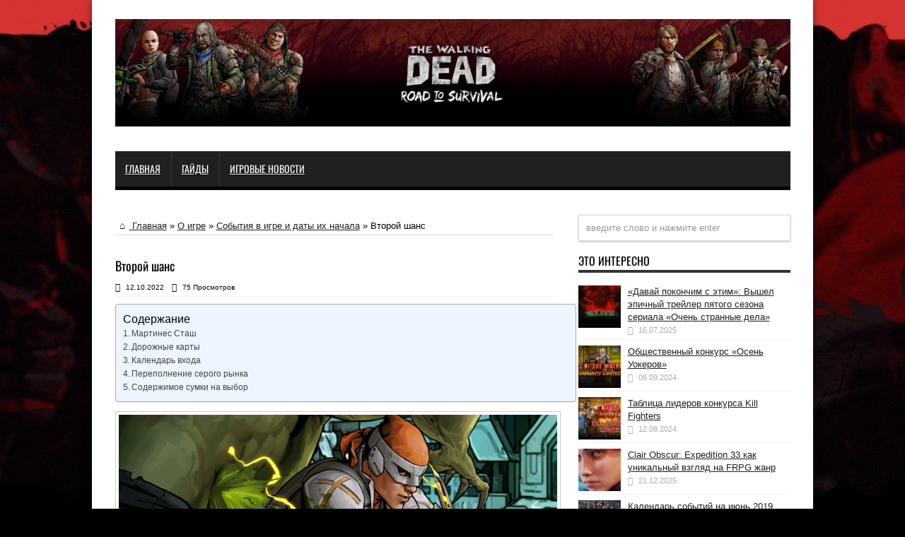

--- FILE ---
content_type: text/html; charset=UTF-8
request_url: https://walkingdeadgames.ru/vtoroi-shans.html
body_size: 28348
content:
<!DOCTYPE html>
<html lang="ru-RU" prefix="og: http://ogp.me/ns#"> <head><meta http-equiv="Content-Type" content="text/html;charset=UTF-8"><script>document.seraph_accel_usbpb=document.createElement;seraph_accel_izrbpb={add:function(b,a=10){void 0===this.a[a]&&(this.a[a]=[]);this.a[a].push(b)},a:{}}</script> <link rel="profile" href="https://gmpg.org/xfn/11"> <link rel="pingback" href="https://walkingdeadgames.ru/xmlrpc.php"> <meta name="robots" content="index, follow, max-image-preview:large, max-snippet:-1, max-video-preview:-1"> <title>Второй шанс</title> <meta name="description" content="Second Chances, ограниченное по времени событие Skybound X2 Mythic Trial, предоставит игрокам возможность забрать Gold Mythic Martinez 2000 и выбрать"> <link rel="canonical" href="https://walkingdeadgames.ru/vtoroi-shans.html"> <meta property="og:locale" content="ru_RU"> <meta property="og:type" content="article"> <meta property="og:title" content="Второй шанс"> <meta property="og:description" content="Second Chances, ограниченное по времени событие Skybound X2 Mythic Trial, предоставит игрокам возможность забрать Gold Mythic Martinez 2000 и выбрать"> <meta property="og:url" content="https://walkingdeadgames.ru/vtoroi-shans.html"> <meta property="og:site_name" content="Сайт, посвященный обзорам и прохождению игр"> <meta property="article:published_time" content="2022-10-12T02:22:08+00:00"> <meta property="article:modified_time" content="2022-10-21T13:13:04+00:00"> <meta property="og:image" content="https://walkingdeadgames.ru/wp-content/uploads/2022/10/a6d7a8014b322c1e24e0a46c45a4829d.png"> <meta property="og:image:width" content="800"> <meta property="og:image:height" content="450"> <meta property="og:image:type" content="image/png"> <meta name="author" content="°Бах°"> <meta name="twitter:card" content="summary_large_image">        <script src="https://walkingdeadgames.ru/wp-includes/js/jquery/jquery.min.js" id="jquery-core-js" type="o/js-lzl"></script> <script src="https://walkingdeadgames.ru/wp-includes/js/jquery/jquery-migrate.min.js" id="jquery-migrate-js" type="o/js-lzl"></script> <script id="tie-postviews-cache-js-extra" type="o/js-lzl">
/* <![CDATA[ */
var tieViewsCacheL10n = {"admin_ajax_url":"https://walkingdeadgames.ru/wp-admin/admin-ajax.php","post_id":"13941"};
//# sourceURL=tie-postviews-cache-js-extra
/* ]]> */
</script> <script src="https://walkingdeadgames.ru/wp-content/themes/jarida/js/postviews-cache.js" id="tie-postviews-cache-js" type="o/js-lzl"></script> <link rel="shortcut icon" href="https://walkingdeadgames.ru/wp-content/uploads/2016/03/2016-03-19-14.50.53.png" title="Favicon"> <meta http-equiv="X-UA-Compatible" content="IE=edge,chrome=1"> <meta name="viewport" content="width=device-width, initial-scale=1, maximum-scale=1, user-scalable=no">  <meta name="yandex-verification" content="9b521ad9734b9da4"> <link rel="icon" href="https://walkingdeadgames.ru/wp-content/uploads/2016/03/2016-03-19-14.50.53-70x70.png" sizes="32x32"> <link rel="icon" href="https://walkingdeadgames.ru/wp-content/uploads/2016/03/2016-03-19-14.50.53.jpg" sizes="192x192"> <link rel="apple-touch-icon" href="https://walkingdeadgames.ru/wp-content/uploads/2016/03/2016-03-19-14.50.53.jpg"> <meta name="msapplication-TileImage" content="https://walkingdeadgames.ru/wp-content/uploads/2016/03/2016-03-19-14.50.53.jpg">   <noscript><style>.lzl{display:none!important;}</style></noscript><style>img.lzl,img.lzl-ing{opacity:0.01;}img.lzl-ed{transition:opacity .25s ease-in-out;}</style><style id="wp-img-auto-sizes-contain-inline-css">img:is([sizes=auto i],[sizes^="auto," i]){contain-intrinsic-size:3000px 1500px}</style><style id="classic-theme-styles-inline-css"></style><link id="classic-theme-styles-inline-css-nonCrit" rel="stylesheet/lzl-nc" href="/wp-content/cache/seraphinite-accelerator/s/m/d/css/20b431ab6ecd62bdb35135b32eb9456a.100.css"><noscript lzl=""><link rel="stylesheet" href="/wp-content/cache/seraphinite-accelerator/s/m/d/css/20b431ab6ecd62bdb35135b32eb9456a.100.css"></noscript><style id="ez-toc-css-crit" media="all">#ez-toc-container{background:#f9f9f9;border:1px solid #aaa;border-radius:4px;-webkit-box-shadow:0 1px 1px rgba(0,0,0,.05);box-shadow:0 1px 1px rgba(0,0,0,.05);display:table;margin-bottom:1em;padding:10px 20px 10px 10px;position:relative;width:auto}#ez-toc-container.ez-toc-light-blue{background:#edf6ff}#ez-toc-container li,#ez-toc-container ul{margin:0;padding:0}#ez-toc-container li,#ez-toc-container ul,#ez-toc-container ul li,div.ez-toc-widget-container,div.ez-toc-widget-container li{background:0 0;list-style:none none;line-height:1.6;margin:0;overflow:hidden;z-index:1}#ez-toc-container .ez-toc-title{text-align:left;line-height:1.45;margin:0;padding:0}.ez-toc-title-container{display:table;width:100%}.ez-toc-title,.ez-toc-title-toggle{display:inline;text-align:left;vertical-align:middle}#ez-toc-container div.ez-toc-title-container+ul.ez-toc-list{margin-top:1em}#ez-toc-container a{color:#444;box-shadow:none;text-decoration:none;text-shadow:none;display:inline-flex;align-items:stretch;flex-wrap:nowrap}#ez-toc-container a:visited{color:#9f9f9f}#ez-toc-container a:hover{text-decoration:underline}div#ez-toc-container .ez-toc-title{display:initial}</style><link rel="stylesheet/lzl-nc" id="ez-toc-css" href="https://walkingdeadgames.ru/wp-content/cache/seraphinite-accelerator/s/m/d/css/3988d577d40499980a58c6e0cdffc23c.18a9.css" media="all"><noscript lzl=""><link rel="stylesheet" href="https://walkingdeadgames.ru/wp-content/cache/seraphinite-accelerator/s/m/d/css/3988d577d40499980a58c6e0cdffc23c.18a9.css" media="all"></noscript><style id="ez-toc-inline-css">div#ez-toc-container .ez-toc-title{font-size:120%}div#ez-toc-container .ez-toc-title{font-weight:500}div#ez-toc-container ul li,div#ez-toc-container ul li a{font-size:95%}div#ez-toc-container ul li,div#ez-toc-container ul li a{font-weight:500}div#ez-toc-container{width:100%}.ez-toc-container-direction{direction:ltr}.ez-toc-counter ul{counter-reset:item}.ez-toc-counter nav ul li a::before{content:counters(item,".",decimal) ". ";display:inline-block;counter-increment:item;flex-grow:0;flex-shrink:0;margin-right:.2em;float:left}</style><link id="ez-toc-inline-css-nonCrit" rel="stylesheet/lzl-nc" href="/wp-content/cache/seraphinite-accelerator/s/m/d/css/f1ac1430b113615fcac06b2dbe3638a2.248.css"><noscript lzl=""><link rel="stylesheet" href="/wp-content/cache/seraphinite-accelerator/s/m/d/css/f1ac1430b113615fcac06b2dbe3638a2.248.css"></noscript><style id="tie-style-css-crit" media="all">@charset "UTF-8";[class^=tieicon-]:before,[class*=" tieicon-"]:before,.search-block .search-button:before,#main-nav li.menu-item-home a:before,blockquote:before,.rss-cat-icon:before,#twitter-widget li:before,.flex-direction-nav a:before,span.tie-date:before,span.post-comments:before,span.post-views:before,span.post-meta-author:before,span.post-cats:before{font-family:"tiefontello";font-style:normal;font-weight:400;speak:none;width:32px;height:32px;display:inline-block;text-decoration:inherit;text-align:center;font-variant:normal;text-transform:none;line-height:32px;font-size:18px;-webkit-font-smoothing:antialiased;-o-transform:scale(1);text-rendering:optimizeLegibility;text-shadow:none}*{padding:0;margin:0;outline:none;list-style:none;border:0 none}html{-ms-touch-action:manipulation;touch-action:manipulation}body{background:#fff url("/wp-content/themes/jarida/images/patterns/body-bg13.png") top center;color:#333;font-family:Tahoma,Arial,Verdana,sans-serif;font-size:13px;--lzl-bg-img:"/wp-content/themes/jarida/images/patterns/body-bg13.png"}body.lzl:not(.lzl-ed),body.lzl-ing:not(.lzl-ed){background-image:url("[data-uri]")}img{max-width:100%;height:auto}h1,h2,h3,h4,h5,h6{font-weight:400}.alignleft{float:left}.aligncenter{clear:both;margin-left:auto;margin-right:auto}a{color:#444;text-decoration:none;-webkit-transition:all ease-in-out .2s;-moz-transition:all ease-in-out .2s;-o-transition:all ease-in-out .2s;transition:all ease-in-out .2s}a:hover{color:#000}.clear{clear:both}.post-title a,ul.slider-navigation li,.pagenavi a,a.more-link,.main-menu li a,.subscribe-icons a,.flickr_badge_image img,.mega-menu-link img{webkit-transition:all .2s ease-in-out;-moz-transition:all .2s ease-in-out;-o-transition:all .2s ease-in-out;-ms-transition:all .2s ease-in-out;transition:all .2s ease-in-out}.button,a.button,#main-content input[type=submit],#main-content input[type=submit]:focus,span.onsale,.woocommerce #respond input#submit,.woocommerce a.button,.woocommerce button.button,.woocommerce input.button,.woocommerce #respond input#submit.alt,.woocommerce a.button.alt,.woocommerce button.button.alt,.woocommerce input.button.alt{padding:6px 8px;display:inline-block;border:0px;font-family:Arial,sans-serif;font-weight:700;cursor:pointer;line-height:17px;width:auto;-webkit-transition:all .3s ease-in-out;-moz-transition:all .3s ease-in-out;-o-transition:all .3s ease-in-out;-ms-transition:all .3s ease-in-out;transition:all .3s ease-in-out;background:#cd2122;color:#fff;text-decoration:none;-webkit-appearance:none!important;-moz-appearance:none!important;appearance:none!important}.button:hover,a.button:hover,#main-content input[type=submit]:hover,.woocommerce #respond input#submit:hover,.woocommerce a.button:hover,.woocommerce button.button:hover,.woocommerce input.button:hover,.woocommerce #respond input#submit.alt:hover,.woocommerce a.button.alt:hover,.woocommerce button.button.alt:hover,.woocommerce input.button.alt:hover{background:#444!important;text-decoration:none!important;color:#fff}textarea,input[type=text],input[type=password],input[type=email],select{border:1px solid #e0e0e0;padding:8px 6px;outline:none;font-size:13px;color:#888;margin:0;max-width:100%;display:block;background:#fff;-webkit-box-shadow:0px 2px 0px 0px rgba(0,0,0,.03);box-shadow:0px 2px 0px 0px rgba(0,0,0,.03);transition:all .2s linear;-o-transition:all .2s linear;-moz-transition:all .2s linear;-webkit-transition:all .2s linear}input,select{cursor:pointer}input[type=text],input[type=password],input[type=email]{cursor:text}textarea,input{padding:5px;outline:none}input[type=button],button{padding:4px;cursor:pointer;vertical-align:middle}::-moz-selection{background:#cd2122;color:#fff;text-shadow:none}::selection{background:#cd2122;color:#fff;text-shadow:none}::-webkit-scrollbar{width:8px;height:8px}::-webkit-scrollbar-track{background:#fff;-webkit-box-shadow:inset 1px 1px 2px #e0e0e0;border:1px solid #d8d8d8}::-webkit-scrollbar-thumb{background:#cd2122;-webkit-box-shadow:inset 1px 1px 2px rgba(155,155,155,.4)}::-webkit-scrollbar-thumb:hover{-webkit-box-shadow:inset 1px 1px 10px rgba(0,0,0,.3)}::-webkit-scrollbar-thumb:active{background:#888;-webkit-box-shadow:inset 1px 1px 2px rgba(0,0,0,.3)}.background-cover{-webkit-background-size:cover;-moz-background-size:cover;-o-background-size:cover;background-size:cover;position:fixed;background-repeat:no-repeat;top:0;left:0;z-index:0;overflow:hidden;width:100%;height:100%}.wrapper{position:relative;z-index:1;width:1220px;margin:0 auto;-moz-box-shadow:0px 0px 10px 0px rgba(0,0,0,.5);-webkit-box-shadow:0px 0px 10px 0px rgba(0,0,0,.5);box-shadow:0px 0px 10px 0px rgba(0,0,0,.5);background:#fff}.wrapper:after,#main-content:after{display:block;visibility:hidden;clear:both;height:0;content:" "}.container{width:1160px;margin:0 auto}.wrapper.layout-2c{width:1020px}.wrapper.layout-2c .container,.wrapper.layout-2c header#theme-header,.wrapper.layout-2c #main-nav,.wrapper.layout-2c #footer-widget-area,.wrapper.layout-2c .scroll-box-wide .group_items{width:955px}.wrapper.layout-2c .header-content{margin:0 -32px;padding:25px 32px}header#theme-header{margin:0 0 35px;position:relative;z-index:1}header#theme-header:after,#signup_form:after,#buddypress:after,#main-nav:after{display:block;visibility:hidden;clear:both;height:0;content:"."}.header-content{padding:25px 0;background:url("/wp-content/themes/jarida/images/top-shadow.png") no-repeat top;--lzl-bg-img:"/wp-content/themes/jarida/images/top-shadow.png"}.header-content.lzl:not(.lzl-ed),.header-content.lzl-ing:not(.lzl-ed){background-image:url("[data-uri]")}.logo{float:left}.logo img{max-width:100%}.logo h1,.logo h2{font:bold 32pt arial}.logo strong{display:none}#main-nav{background:#2c2c2c;margin:0 auto;min-height:50px;border-bottom:5px solid #cd2122;z-index:12}#main-nav .container{position:relative}#main-nav ul li{text-transform:uppercase;font-family:Oswald,arial,Georgia,serif;font-size:16px;position:relative;display:inline-block;float:left;border:1px solid #222;border-width:0 0 0 1px;height:50px}#main-nav ul li:first-child,#main-nav ul li:first-child a{border:0 none}#main-nav ul li:last-child a{border-right:0 none}#main-nav ul li a{display:inline-block;height:50px;line-height:50px;color:#ddd;padding:0 14px;text-shadow:0 1px 1px #000;border-left:1px solid #383838;position:relative}#main-nav ul li:hover>a,#main-nav ul :hover>a{color:#fff}#main-content{margin:20px auto 25px;position:relative;z-index:0}.content{float:left;width:620px}#crumbs,.woocommerce-breadcrumb{margin-bottom:10px;clear:both;padding-bottom:5px;border-bottom:1px solid #ddd}p.post-meta{color:#aaa;margin:7px 0;font-size:10px}.post{margin-bottom:20px}.post-inner{padding:20px 0}.post-title{font-family:Oswald,arial,Georgia,serif;margin-bottom:10px;font-size:28px}.post-inner p.post-meta{border-bottom:1px solid #f2f2f2;padding-bottom:5px;margin-bottom:10px}p.post-meta span{display:inline-block;margin-right:8px}span.tie-date:before,span.post-comments:before,span.post-views:before,span.post-meta-author:before,span.post-cats:before{font-size:12px;width:15px;height:15px;line-height:15px;text-align:left}span.tie-date:before{content:""}span.post-views:before{content:""}.post-thumbnail{margin:0 15px 10px 0;position:relative;line-height:0}.post-thumbnail img{-webkit-transition:all .4s;-moz-transition:all .4s;-o-transition:all .4s;transition:all .4s;max-width:100%;height:auto}.post-thumbnail a:hover img{opacity:.7}.post-thumbnail img.attachment-tie-small{width:65px;height:65px}.share-post{clear:both;margin:10px 0 0;padding:10px 0 10px 10px;background:#f7f7f7;border-top:1px solid #eaeaea;border-bottom:1px solid #eaeaea;height:20px}.entry{line-height:1.5}.entry p{padding-top:0;padding-bottom:1em}.entry img{max-width:100%;height:auto}.entry h1,.entry h2,.entry h3,.entry h4,.entry h5,.entry h6{margin-top:25px;margin-bottom:10px;line-height:1em;font-family:Helvetica;font-weight:400}.entry h2{font-size:30px}.entry ol,.entry ul{margin:0 0 25px 10px}.entry ul li{list-style:outside disc;list-style-type:disc;list-style-image:none;list-style-position:outside}.entry li{margin:0 0 5px 10px}.entry table{border:1px solid #dfdfdf;background-color:#f9f9f9;width:100%;-moz-border-radius:3px;-webkit-border-radius:3px;border-radius:3px;font-family:Arial,"Bitstream Vera Sans",Helvetica,Verdana,sans-serif;color:#333;border-collapse:separate;border-spacing:0}.entry table td,.entry table th{border-top:1px solid white;border-bottom:1px solid #dfdfdf;color:#555}.entry table td{font-size:12px;padding:4px 7px;vertical-align:top}.gallery br+br{display:none}#related_posts,#author-box{clear:both}.block-head{padding:3px 0 0;overflow:hidden}.block-head h3,#comments-title,#respond h3{padding-bottom:5px;border-bottom:4px solid #333;font-size:18px;font-family:Oswald,arial,Georgia,serif;text-transform:uppercase}#related_posts .post-listing,#author-box .post-listing{padding:10px 0;margin-bottom:20px}#related_posts .related-item{float:left;width:200px;margin:0 10px 10px 0;height:200px}#related_posts .related-item:nth-child(3n+3){margin-right:0}#related_posts .related-item .post-thumbnail{margin:0 0 10px}.related-item .post-thumbnail img{width:100%;height:auto}#check-also-box{opacity:.99;position:fixed;z-index:9999;bottom:65px;right:-350px;width:300px;background:#fff;border-bottom:0 none;padding:10px 20px 20px;-webkit-transition:all .5s;-moz-transition:all .5s;-o-transition:all .5s;transition:all .5s;-webkit-box-shadow:0 0 5px 0 #c2c2c2;-moz-box-shadow:0 0 5px 0 #c2c2c2;box-shadow:0 0 5px 0 #c2c2c2}#check-also-box .block-head{padding:0}#check-also-box .block-head h3{text-align:center;margin:0 0 10px;display:block;float:none}#check-also-box .post-thumbnail{margin:0 0 10px}.check-also-post{padding-bottom:10px;margin-bottom:10px;border-bottom:1px solid #eee}.check-also-post:last-child{padding-bottom:0;margin-bottom:0;border-bottom:0 none}.check-also-post .post-title{font-size:22px;margin-bottom:5px}.check-also-post p{line-height:20px}#check-also-close{position:absolute;left:0;top:0;padding:7px 20px;color:#000;font-size:22px;font-family:arial}#check-also-close:hover{opacity:.7}#reading-position-indicator{display:block;height:4px;position:fixed;bottom:0;left:0;background:#cd2122;width:0;z-index:9999;max-width:100%}.post-navigation{clear:both;margin:0 0 20px;overflow:hidden}.post-navigation div{display:block;width:245px;position:relative;font-size:14px;color:#999}.post-previous{float:left;padding-left:40px}.post-next{float:right;text-align:right;padding-right:40px}.post-navigation div span{display:block;font-size:80%;color:#999}.post-navigation div a:after{position:absolute;color:#ccc;font-size:56px;margin-top:-11px;height:22px;line-height:22px;top:34%}.post-previous a:after{content:"«";left:0}.post-next a:after{content:"»";right:0}.sidebar{float:right;width:300px}.widget{clear:both;margin-bottom:25px}.widget-top{padding-bottom:5px;border-bottom:4px solid #333}.widget-top h4{font-size:16px;font-family:Oswald,arial,Georgia,serif;text-transform:uppercase;line-height:1}.widget-container{padding:10px 0;clear:both}.widget-container h3{font-size:inherit}.widget-container li{background:url("[data-uri]") no-repeat left 8px;padding:0 0 5px 12px;line-height:18px;overflow:hidden}.widget-container a:hover{text-decoration:underline}.widget-container li span.date,.footer-widget-container li span.date{color:#aaa;margin:5px 0;font-size:85%}.widget-container .post-thumbnail,.footer-widget-container .post-thumbnail{float:left;margin:0 10px 0 0}#tabbed-widget .tabs-wrap li,.comments-avatar .widget-container li,.posts-list .widget-container li,.categort-posts .widget-container li,.authors-posts .widget-container li,.widget.woocommerce .widget-container li{background:0 0;padding:8px 0 4px;border-bottom:1px solid #f2f2f2}.widget .post-thumbnail img,.footer-widget .post-thumbnail img{width:60px;height:60px}.search-widget input{background:#fff;border-radius:1px;-moz-border-radius:1px;-webkit-border-radius:1px;box-shadow:0 1px 3px 0 #b5b5b5;-moz-box-shadow:0 1px 3px 0 #b5b5b5;-webkit-box-shadow:0 1px 3px 0 #b5b5b5;border:1px solid #ddd;padding:10px;clear:both;margin-bottom:20px;width:278px;color:#999}.search-widget input:hover,.search-widget input:focus{color:#000}.ads300-100{margin-bottom:20px}.widget-container .ads300-100{margin:0 0 -5px}.ads300-100 .ad-cell{margin-bottom:3px;width:300px;height:100px;margin:10px auto}.ads300-250,.ads300-600{margin-bottom:20px}.ads300-250 .ad-cell{width:300px;height:250px;margin:0 auto}#theme-footer{opacity:.99;position:relative;color:#ddd;background:#333;text-shadow:0 0 1px #000;padding:20px 0;margin-top:20px;-webkit-box-shadow:0 -5px 0 rgba(0,0,0,.1);-moz-box-shadow:0 -8px 0 rgba(0,0,0,.1);box-shadow:0 -8px 0 rgba(0,0,0,.1)}.footer-bottom{position:relative;background:#333;height:45px;line-height:41px;color:#ccc}.footer-bottom .container{border-top:4px solid #cd2122}#topcontrol{z-index:2;background:#444;width:40px;height:40px;border-radius:2px;-moz-border-radius:2px;-webkit-border-radius:2px;position:fixed;bottom:-100px;right:10px;cursor:pointer;-webkit-transition:all .3s ease-in-out;-moz-transition:all .3s ease-in-out;-o-transition:all .3s ease-in-out;-ms-transition:all .3s ease-in-out;transition:all .3s ease-in-out;overflow:auto;opacity:.7}#topcontrol:hover{opacity:1}#topcontrol:before{width:40px;height:40px;line-height:38px;color:#fff}img.centered,img.aligncenter{display:block;margin:2px auto;border:1px solid #cbcdcc;padding:4px}.tieicon-up-open:before,.tieicon-up:before{content:""}.tieicon-home:before{content:"⌂";font-size:14px;width:20px;height:20px}@-ms-keyframes fadeIn{0%{opacity:0}100%{opacity:.99}}@-o-keyframes fadeIn{0%{opacity:0}100%{opacity:.99}}@-webkit-keyframes fadeIn{0%{opacity:0}100%{opacity:.99}}@-moz-keyframes fadeIn{0%{opacity:0}100%{opacity:.99}}@keyframes fadeIn{0%{opacity:0}100%{opacity:.99}}.wrapper.animated .fade-in{-ms-animation:fadeIn ease-in 1;-o-animation:fadeIn ease-in 1;-webkit-animation:fadeIn ease-in 1;-moz-animation:fadeIn ease-in 1;animation:fadeIn ease-in 1;-ms-animation-fill-mode:backwards;-o-animation-fill-mode:backwards;-webkit-animation-fill-mode:backwards;-moz-animation-fill-mode:backwards;animation-fill-mode:backwards;-ms-animation-duration:.5s;-o-animation-duration:.5s;-webkit-animation-duration:.5s;-moz-animation-duration:.5s;animation-duration:.5s}.wrapper.animated .animated1{-ms-animation-delay:.2s;-o-animation-delay:.2s;-webkit-animation-delay:.2s;-moz-animation-delay:.2s;animation-delay:.2s}.wrapper.animated .animated2{-ms-animation-delay:.7s;-o-animation-delay:.7s;-webkit-animation-delay:.7s;-moz-animation-delay:.7s;animation-delay:.7s}.wrapper.animated .animated3{-ms-animation-delay:1.2s;-o-animation-delay:1.2s;-webkit-animation-delay:1.2s;-moz-animation-delay:1.2s;animation-delay:1.2s}.wrapper.animated .animated4{-ms-animation-delay:1.5s;-o-animation-delay:1.5s;-webkit-animation-delay:1.5s;-moz-animation-delay:1.5s;animation-delay:1.5s}@media only screen and (max-width:1219px){.wrapper{width:986px!important}.wrapper.layout-2c .container,.wrapper.layout-2c header#theme-header,.wrapper.layout-2c #main-nav,.wrapper.layout-2c #footer-widget-area,.wrapper.layout-2c .scroll-box-wide .group_items{width:100%}.container,header,#footer-widget-area,.scroll-box-wide .group_items{width:944px!important}.header-content,.wrapper.layout-2c .header-content{margin:0 -21px;padding:25px 21px}}@media only screen and (max-width:985px) and (min-width:768px){.wrapper{width:760px!important}.wrapper.layout-2c .container,.wrapper.layout-2c header#theme-header,.wrapper.layout-2c #main-nav,.wrapper.layout-2c #footer-widget-area,.wrapper.layout-2c .scroll-box-wide .group_items{width:100%}header,.container,#footer-widget-area,.group_items,.scroll-box-wide .group_items,#main-content,.content,.sidebar,.flexslider,.ei-slider,.ei-slider-large li{width:730px!important}.header-content,.wrapper.layout-2c .header-content{margin:0 -15px;padding:25px 15px}.logo{margin-top:0!important}.logo img{max-height:70px}.main-menu ul.menu,.top-menu ul.menu{display:none}.sidebar{-webkit-column-count:2;-webkit-column-gap:10px;-moz-column-count:2;-moz-column-gap:10px;column-count:2;column-gap:10px}.widget,.sidebar .flexslider,.search-widget input{clear:none!important;margin:0 3px 20px;-webkit-column-break-inside:avoid;-moz-column-break-inside:avoid;column-break-inside:avoid}.widget-container .post-thumbnail a,.footer-widget-container .post-thumbnail a{-webkit-transition:none!important;transition:none!important}.widget-container .post-thumbnail,.footer-widget-container .post-thumbnail{position:inherit}.widget-container .post-thumbnail img,.footer-widget-container .post-thumbnail img{-webkit-transition:none!important;transition:none!important;opacity:1!important}.search-widget input{width:332px}#topcontrol,.today-date,#tie_lang_switcher{display:none}#related_posts .related-item{width:236px;height:200px}#main-nav .main-menu{margin-left:0!important;margin-right:0!important}#check-also-box{display:none}}@media only screen and (max-width:767px) and (min-width:480px){#topcontrol,.today-date,.ei-slider-thumbs li img,.ei-title h3,.slider-caption p,.ppt,.pp_expand,.pp_contract,.entry ul.best-reviews .post-thumbnail,.entry ul.best-reviews .best-review-score,#tie_lang_switcher{display:none!important}.wrapper{width:470px!important}.wrapper.layout-2c .container,.wrapper.layout-2c header#theme-header,.wrapper.layout-2c #main-nav,.wrapper.layout-2c #footer-widget-area,.wrapper.layout-2c .scroll-box-wide .group_items{width:100%}header#theme-header,.container,.breaking-news,#footer-widget-area,.content,.sidebar,.flexslider,.ei-slider,.ei-slider-large li,.group_items,.scroll-box-wide .group_items,.wide-box li{width:410px!important}.content,.sidebar{float:none}.logo{float:none;text-align:center}#main-nav{overflow:hidden}.main-menu ul.menu,.top-menu ul.menu,.breaking-news,.ei-title h3{display:none}.header-content,.wrapper.layout-2c .header-content{margin:0 -30px;padding:25px}.widget,.search-widget input{clear:none;margin:0 0 20px}.search-widget input{width:388px}.footer-bottom{text-align:center;padding:0 20px;height:auto;overflow:hidden}.footer-bottom div{float:none!important;clear:both;margin:5px auto}#related_posts .related-item,#related_posts .related-item:nth-child(3n+3){margin-right:10px!important}#related_posts .related-item:nth-child(2n+2){margin-right:0!important}.share-post{height:48px}#main-nav .main-menu{margin-left:0!important;margin-right:0!important}.footer-bottom{line-height:20px;font-size:75%}#check-also-box{display:none}}@media only screen and (max-width:479px){#topcontrol,.today-date,.slider-caption p,#cats-tabs-box,.ei-slider-thumbs li img,.slider-caption p,a.random-article,.ei-title h3,.share-post span.share-text,.separator.sep-2,.woocommerce-page table.cart .product-thumbnail,.woocommerce-page table.cart .product-price,.ppt,.pp_expand,.pp_contract,.entry ul.best-reviews .post-thumbnail,.entry ul.best-reviews .best-review-score,#tie_lang_switcher{display:none!important}.content,.sidebar{float:none}.wrapper{width:330px!important}.wrapper.layout-2c .container,.wrapper.layout-2c header#theme-header,.wrapper.layout-2c #main-nav,.wrapper.layout-2c #footer-widget-area,.wrapper.layout-2c .scroll-box-wide .group_items,.entry ul.best-reviews .best-reviews-content{width:100%}header#theme-header,.container,#footer-widget-area,#main-content,.content,.sidebar,.flexslider,.ei-slider,.ei-slider-large li,.group_items,.scroll-box-wide .group_items{width:300px!important}#main-nav{overflow:hidden}.header-content{background:0 0}.logo{float:none;text-align:center}.main-menu ul.menu,.top-menu ul.menu,.breaking-news{display:none}.share-post{overflow:hidden;height:auto}.widget,.search-widget input{clear:none;margin:0 0 20px}.search-widget input{width:278px}.recent-box .recent-item,.scroll-box-wide.scroll-box .scroll-item,.wide-cat-box .wide-news-item,#related_posts .related-item{float:none;margin:0 0 20px;width:100%!important;height:auto;overflow:hidden}.scroll-box .post-thumbnail,.post-navigation div{margin:0 0 10px}header{min-height:115px}.logo img{max-height:70px;margin:0!important;margin-top:0}.footer-bottom{text-align:center;padding:0 5px;height:auto;overflow:hidden}.footer-bottom div{float:none!important;clear:both;margin:5px auto}.share-post{height:50px;padding-left:5px}#main-nav .main-menu{margin-left:0!important;margin-right:0!important}.ads300-100 .ad-cell,.ads300-250 .ad-cell,.ads300-600 .ad-cell{width:100%;margin:0}input[type=text],input[type=password],input[type=email],select{max-width:90%}.footer-bottom{line-height:20px;font-size:85%}#check-also-box{display:none}}</style><link rel="stylesheet/lzl-nc" id="tie-style-css" href="https://walkingdeadgames.ru/wp-content/cache/seraphinite-accelerator/s/m/d/css/e4b192e42f72f228580e739aecba4e5f.1c259.css" media="all"><noscript lzl=""><link rel="stylesheet" href="https://walkingdeadgames.ru/wp-content/cache/seraphinite-accelerator/s/m/d/css/e4b192e42f72f228580e739aecba4e5f.1c259.css" media="all"></noscript><link rel="stylesheet/lzl-nc" id="Oswald-css" href="data:text/css," media="all"><noscript lzl=""><link rel="stylesheet" href="data:text/css," media="all"></noscript><style id="wpg-styles-inline-css"></style><link id="wpg-styles-inline-css-nonCrit" rel="stylesheet/lzl-nc" href="/wp-content/cache/seraphinite-accelerator/s/m/d/css/93dc93933837729759ad421c1feb758b.2b.css"><noscript lzl=""><link rel="stylesheet" href="/wp-content/cache/seraphinite-accelerator/s/m/d/css/93dc93933837729759ad421c1feb758b.2b.css"></noscript><link rel="stylesheet/lzl-nc" href="/wp-content/cache/seraphinite-accelerator/s/m/d/css/ab4b1f748613e6562f705a66ddd2d3f5.62.css"><noscript lzl=""><link rel="stylesheet" href="/wp-content/cache/seraphinite-accelerator/s/m/d/css/ab4b1f748613e6562f705a66ddd2d3f5.62.css"></noscript><style media="screen">body{background:#000}.background-cover{background-color:#000!important;background-image:url("https://walkingdeadgames.ru/wp-content/uploads/2021/03/backk.jpg")!important;filter:progid:DXImageTransform.Microsoft.AlphaImageLoader(src="https://walkingdeadgames.ru/wp-content/uploads/2021/03/backk.jpg",sizingMethod="scale")!important;-ms-filter:"progid:DXImageTransform.Microsoft.AlphaImageLoader(src='https://walkingdeadgames.ru/wp-content/uploads/2021/03/backk.jpg',sizingMethod='scale')"!important;--lzl-bg-img:"https://walkingdeadgames.ru/wp-content/uploads/2021/03/backk.jpg"}.background-cover.lzl:not(.lzl-ed),.background-cover.lzl-ing:not(.lzl-ed){background-image:url("[data-uri]")!important}body{color:#000!important}.logo h1 a,.logo h2 a{color:#fff!important}#main-nav,#main-nav ul li a{color:#fff!important;font-size:14px!important}.post-title{font-family:Georgia,serif;color:#000!important;font-weight:400!important}p.post-meta,p.post-meta a{color:#000!important}body.single .entry,body.page .entry{color:#000!important}.widget-top h4,.widget-top h4 a{color:#000!important}h2.cat-box-title,h2.cat-box-title a,.block-head h3,#respond h3,#comments-title,h2.review-box-header{color:#000!important}#main-nav ul li.current-menu-item a,#main-nav ul li.current-menu-item a:hover,#main-nav ul li.current-menu-parent a,#main-nav ul li.current-menu-parent a:hover,#main-nav ul li.current-page-ancestor a,#main-nav ul li.current-page-ancestor a:hover,.pagination span.current,.ei-slider-thumbs li.ei-slider-element,.breaking-news span,.ei-title h2,h2.cat-box-title,a.more-link,.scroll-nav a,.flex-direction-nav a,.tagcloud a:hover,#tabbed-widget ul.tabs li.active a,.slider-caption h2,.full-width .content .slider-caption h2,.review-percentage .review-item span span,.review-final-score,.woocommerce span.onsale,.woocommerce-page span.onsale,.woocommerce .widget_price_filter .ui-slider .ui-slider-handle,.woocommerce-page .widget_price_filter .ui-slider .ui-slider-handle,.button,a.button,#main-content input[type=submit],#main-content input[type=submit]:focus,span.onsale,.mejs-container .mejs-controls .mejs-time-rail .mejs-time-current,#reading-position-indicator{background-color:#000!important}::-webkit-scrollbar-thumb{background-color:#000!important}#main-nav,.top-nav{border-bottom-color:#000}.cat-box,.footer-bottom .container{border-top-color:#000}a{color:#211e1e;text-decoration:underline}a:hover{color:#1f1c1c;text-decoration:underline}#main-nav,#main-nav ul ul,#main-nav ul li.mega-menu .mega-menu-block{background-color:#1e211f!important}body.single .post .entry a:hover,body.page .post .entry a:hover{color:#1c191a}footer,.footer-bottom{background:transparent url("https://walkingdeadgames.ru/wp-content/uploads/2021/03/footer_-1.jpg") no-repeat fixed center bottom;--lzl-bg-img:"https://walkingdeadgames.ru/wp-content/uploads/2021/03/footer_-1.jpg"}footer.lzl:not(.lzl-ed),.footer-bottom.lzl:not(.lzl-ed),footer.lzl-ing:not(.lzl-ed),.footer-bottom.lzl-ing:not(.lzl-ed){background-image:url("[data-uri]")}table{margin:50px 0;text-align:left;border-collapse:separate;border:2px solid #ddd;border-spacing:10px;border-radius:8px;background:#fdfdfd;font-size:14px;width:auto}td,th{border:2px solid #ddd;padding:5px;border-radius:3px}</style><link media="screen" rel="stylesheet/lzl-nc" href="/wp-content/cache/seraphinite-accelerator/s/m/d/css/b946469a183471b69dc3aaf0afa2c2f2.5a5.css"><noscript lzl=""><link media="screen" rel="stylesheet" href="/wp-content/cache/seraphinite-accelerator/s/m/d/css/b946469a183471b69dc3aaf0afa2c2f2.5a5.css"></noscript><style id="wp-custom-css">.post-title{font-family:Oswald,arial,Georgia,serif;margin-bottom:10px;font-size:18px}</style><style id="global-styles-inline-css">:root{--wp--preset--aspect-ratio--square:1;--wp--preset--aspect-ratio--4-3:4/3;--wp--preset--aspect-ratio--3-4:3/4;--wp--preset--aspect-ratio--3-2:3/2;--wp--preset--aspect-ratio--2-3:2/3;--wp--preset--aspect-ratio--16-9:16/9;--wp--preset--aspect-ratio--9-16:9/16;--wp--preset--color--black:#000;--wp--preset--color--cyan-bluish-gray:#abb8c3;--wp--preset--color--white:#fff;--wp--preset--color--pale-pink:#f78da7;--wp--preset--color--vivid-red:#cf2e2e;--wp--preset--color--luminous-vivid-orange:#ff6900;--wp--preset--color--luminous-vivid-amber:#fcb900;--wp--preset--color--light-green-cyan:#7bdcb5;--wp--preset--color--vivid-green-cyan:#00d084;--wp--preset--color--pale-cyan-blue:#8ed1fc;--wp--preset--color--vivid-cyan-blue:#0693e3;--wp--preset--color--vivid-purple:#9b51e0;--wp--preset--gradient--vivid-cyan-blue-to-vivid-purple:linear-gradient(135deg,#0693e3 0%,#9b51e0 100%);--wp--preset--gradient--light-green-cyan-to-vivid-green-cyan:linear-gradient(135deg,#7adcb4 0%,#00d082 100%);--wp--preset--gradient--luminous-vivid-amber-to-luminous-vivid-orange:linear-gradient(135deg,#fcb900 0%,#ff6900 100%);--wp--preset--gradient--luminous-vivid-orange-to-vivid-red:linear-gradient(135deg,#ff6900 0%,#cf2e2e 100%);--wp--preset--gradient--very-light-gray-to-cyan-bluish-gray:linear-gradient(135deg,#eee 0%,#a9b8c3 100%);--wp--preset--gradient--cool-to-warm-spectrum:linear-gradient(135deg,#4aeadc 0%,#9778d1 20%,#cf2aba 40%,#ee2c82 60%,#fb6962 80%,#fef84c 100%);--wp--preset--gradient--blush-light-purple:linear-gradient(135deg,#ffceec 0%,#9896f0 100%);--wp--preset--gradient--blush-bordeaux:linear-gradient(135deg,#fecda5 0%,#fe2d2d 50%,#6b003e 100%);--wp--preset--gradient--luminous-dusk:linear-gradient(135deg,#ffcb70 0%,#c751c0 50%,#4158d0 100%);--wp--preset--gradient--pale-ocean:linear-gradient(135deg,#fff5cb 0%,#b6e3d4 50%,#33a7b5 100%);--wp--preset--gradient--electric-grass:linear-gradient(135deg,#caf880 0%,#71ce7e 100%);--wp--preset--gradient--midnight:linear-gradient(135deg,#020381 0%,#2874fc 100%);--wp--preset--font-size--small:13px;--wp--preset--font-size--medium:20px;--wp--preset--font-size--large:36px;--wp--preset--font-size--x-large:42px;--wp--preset--spacing--20:.44rem;--wp--preset--spacing--30:.67rem;--wp--preset--spacing--40:1rem;--wp--preset--spacing--50:1.5rem;--wp--preset--spacing--60:2.25rem;--wp--preset--spacing--70:3.38rem;--wp--preset--spacing--80:5.06rem;--wp--preset--shadow--natural:6px 6px 9px rgba(0,0,0,.2);--wp--preset--shadow--deep:12px 12px 50px rgba(0,0,0,.4);--wp--preset--shadow--sharp:6px 6px 0px rgba(0,0,0,.2);--wp--preset--shadow--outlined:6px 6px 0px -3px #fff,6px 6px #000;--wp--preset--shadow--crisp:6px 6px 0px #000}</style><link id="global-styles-inline-css-nonCrit" rel="stylesheet/lzl-nc" href="/wp-content/cache/seraphinite-accelerator/s/m/d/css/d4834c20e59add359487bef239b73c43.15fa.css"><noscript lzl=""><link rel="stylesheet" href="/wp-content/cache/seraphinite-accelerator/s/m/d/css/d4834c20e59add359487bef239b73c43.15fa.css"></noscript><style id="seraph-accel-css-custom-jet-testimonials"></style><link id="seraph-accel-css-custom-jet-testimonials-nonCrit" rel="stylesheet/lzl-nc" href="/wp-content/cache/seraphinite-accelerator/s/m/d/css/1aed6e10b4078d18b3fbdd428dff7575.cd.css"><noscript lzl=""><link rel="stylesheet" href="/wp-content/cache/seraphinite-accelerator/s/m/d/css/1aed6e10b4078d18b3fbdd428dff7575.cd.css"></noscript><style id="seraph-accel-css-custom-xo-slider"></style><link id="seraph-accel-css-custom-xo-slider-nonCrit" rel="stylesheet/lzl-nc" href="/wp-content/cache/seraphinite-accelerator/s/m/d/css/087a97f2583855f8909d61f63886a761.32.css"><noscript lzl=""><link rel="stylesheet" href="/wp-content/cache/seraphinite-accelerator/s/m/d/css/087a97f2583855f8909d61f63886a761.32.css"></noscript><style id="seraph-accel-css-custom-jqSldNivo"></style><link id="seraph-accel-css-custom-jqSldNivo-nonCrit" rel="stylesheet/lzl-nc" href="/wp-content/cache/seraphinite-accelerator/s/m/d/css/7e7e04721ae045445818287bcc04dd40.7c.css"><noscript lzl=""><link rel="stylesheet" href="/wp-content/cache/seraphinite-accelerator/s/m/d/css/7e7e04721ae045445818287bcc04dd40.7c.css"></noscript><style id="seraph-accel-css-custom-owl-carousel"></style><link id="seraph-accel-css-custom-owl-carousel-nonCrit" rel="stylesheet/lzl-nc" href="/wp-content/cache/seraphinite-accelerator/s/m/d/css/249a3cbe38edb0f12a510e99120b943e.ed.css"><noscript lzl=""><link rel="stylesheet" href="/wp-content/cache/seraphinite-accelerator/s/m/d/css/249a3cbe38edb0f12a510e99120b943e.ed.css"></noscript><style id="seraph-accel-css-custom-ult-carousel"></style><link id="seraph-accel-css-custom-ult-carousel-nonCrit" rel="stylesheet/lzl-nc" href="/wp-content/cache/seraphinite-accelerator/s/m/d/css/d97037189ec1434a885009a6788da172.a9.css"><noscript lzl=""><link rel="stylesheet" href="/wp-content/cache/seraphinite-accelerator/s/m/d/css/d97037189ec1434a885009a6788da172.a9.css"></noscript><style id="seraph-accel-css-custom-bdt-slideshow"></style><link id="seraph-accel-css-custom-bdt-slideshow-nonCrit" rel="stylesheet/lzl-nc" href="/wp-content/cache/seraphinite-accelerator/s/m/d/css/5b247d952c41ec7ca3ed7ae69a501815.ce.css"><noscript lzl=""><link rel="stylesheet" href="/wp-content/cache/seraphinite-accelerator/s/m/d/css/5b247d952c41ec7ca3ed7ae69a501815.ce.css"></noscript><style id="seraph-accel-css-custom-n2-ss-slider">.n2-ss-slider:not(.n2-ss-loaded):not([data-ss-carousel]) .n2-ss-slide:not([data-slide-public-id][data-lzl-first="1"]),.n2-ss-slider:not(.n2-ss-loaded) .n2-ss-layer.js-lzl-n-ing,.n2-ss-slider:not(.n2-ss-loaded):not([style*=ss-responsive-scale]) [data-responsiveposition],.n2-ss-slider:not(.n2-ss-loaded):not([style*=ss-responsive-scale]) [data-responsivesize],.n2-ss-slider.n2-ss-loaded .n2-ss-layer.js-lzl-ing{visibility:hidden!important}</style><link id="seraph-accel-css-custom-n2-ss-slider-nonCrit" rel="stylesheet/lzl-nc" href="/wp-content/cache/seraphinite-accelerator/s/m/d/css/c5c808d9ecbcb711075fd0b1d99c6c42.47c.css"><noscript lzl=""><link rel="stylesheet" href="/wp-content/cache/seraphinite-accelerator/s/m/d/css/c5c808d9ecbcb711075fd0b1d99c6c42.47c.css"></noscript><style id="seraph-accel-css-custom-wp-block-ultimate-post-slider"></style><link id="seraph-accel-css-custom-wp-block-ultimate-post-slider-nonCrit" rel="stylesheet/lzl-nc" href="/wp-content/cache/seraphinite-accelerator/s/m/d/css/6d6a6ec6b26fc16febae6c942bef4a1d.95.css"><noscript lzl=""><link rel="stylesheet" href="/wp-content/cache/seraphinite-accelerator/s/m/d/css/6d6a6ec6b26fc16febae6c942bef4a1d.95.css"></noscript><style id="seraph-accel-css-custom-preloaders"></style><link id="seraph-accel-css-custom-preloaders-nonCrit" rel="stylesheet/lzl-nc" href="/wp-content/cache/seraphinite-accelerator/s/m/d/css/8230b53efa9add5e7ef4d78c9439a36b.203.css"><noscript lzl=""><link rel="stylesheet" href="/wp-content/cache/seraphinite-accelerator/s/m/d/css/8230b53efa9add5e7ef4d78c9439a36b.203.css"></noscript><style id="seraph-accel-css-custom-elementor"></style><link id="seraph-accel-css-custom-elementor-nonCrit" rel="stylesheet/lzl-nc" href="/wp-content/cache/seraphinite-accelerator/s/m/d/css/23c12632bc61fa6887090ac423f2498e.4b9.css"><noscript lzl=""><link rel="stylesheet" href="/wp-content/cache/seraphinite-accelerator/s/m/d/css/23c12632bc61fa6887090ac423f2498e.4b9.css"></noscript><style id="seraph-accel-css-custom-et"></style><link id="seraph-accel-css-custom-et-nonCrit" rel="stylesheet/lzl-nc" href="/wp-content/cache/seraphinite-accelerator/s/m/d/css/055e647f9fb83c24aeccf41fa6f322fb.21c.css"><noscript lzl=""><link rel="stylesheet" href="/wp-content/cache/seraphinite-accelerator/s/m/d/css/055e647f9fb83c24aeccf41fa6f322fb.21c.css"></noscript><style id="seraph-accel-css-custom-tag-div"></style><link id="seraph-accel-css-custom-tag-div-nonCrit" rel="stylesheet/lzl-nc" href="/wp-content/cache/seraphinite-accelerator/s/m/d/css/66ff047f4dd1ec68a31636c1419295c6.13a.css"><noscript lzl=""><link rel="stylesheet" href="/wp-content/cache/seraphinite-accelerator/s/m/d/css/66ff047f4dd1ec68a31636c1419295c6.13a.css"></noscript><style id="seraph-accel-css-custom-photonic-thumb"></style><link id="seraph-accel-css-custom-photonic-thumb-nonCrit" rel="stylesheet/lzl-nc" href="/wp-content/cache/seraphinite-accelerator/s/m/d/css/61555f1502b8c210841a8269c43041bf.98.css"><noscript lzl=""><link rel="stylesheet" href="/wp-content/cache/seraphinite-accelerator/s/m/d/css/61555f1502b8c210841a8269c43041bf.98.css"></noscript><style id="seraph-accel-css-custom-avia-slideshow"></style><link id="seraph-accel-css-custom-avia-slideshow-nonCrit" rel="stylesheet/lzl-nc" href="/wp-content/cache/seraphinite-accelerator/s/m/d/css/ecb583d0aabb9b3dea7ca3ce8b1fd93f.80.css"><noscript lzl=""><link rel="stylesheet" href="/wp-content/cache/seraphinite-accelerator/s/m/d/css/ecb583d0aabb9b3dea7ca3ce8b1fd93f.80.css"></noscript><style id="seraph-accel-css-custom-rev-slider"></style><link id="seraph-accel-css-custom-rev-slider-nonCrit" rel="stylesheet/lzl-nc" href="/wp-content/cache/seraphinite-accelerator/s/m/d/css/944cc1105f417a9dabfddc0c57079b7a.208.css"><noscript lzl=""><link rel="stylesheet" href="/wp-content/cache/seraphinite-accelerator/s/m/d/css/944cc1105f417a9dabfddc0c57079b7a.208.css"></noscript><style id="seraph-accel-css-custom-fusion-menu"></style><link id="seraph-accel-css-custom-fusion-menu-nonCrit" rel="stylesheet/lzl-nc" href="/wp-content/cache/seraphinite-accelerator/s/m/d/css/b8f0a25484c53178d2d866dd99fe9ac4.ff.css"><noscript lzl=""><link rel="stylesheet" href="/wp-content/cache/seraphinite-accelerator/s/m/d/css/b8f0a25484c53178d2d866dd99fe9ac4.ff.css"></noscript><style id="seraph-accel-css-custom-jnews"></style><link id="seraph-accel-css-custom-jnews-nonCrit" rel="stylesheet/lzl-nc" href="/wp-content/cache/seraphinite-accelerator/s/m/d/css/5a96ca46a4613789749e08682f20efb6.3a.css"><noscript lzl=""><link rel="stylesheet" href="/wp-content/cache/seraphinite-accelerator/s/m/d/css/5a96ca46a4613789749e08682f20efb6.3a.css"></noscript><style id="seraph-accel-css-custom-grve"></style><link id="seraph-accel-css-custom-grve-nonCrit" rel="stylesheet/lzl-nc" href="/wp-content/cache/seraphinite-accelerator/s/m/d/css/9b205ca30234263fa79aed221f66c4da.179.css"><noscript lzl=""><link rel="stylesheet" href="/wp-content/cache/seraphinite-accelerator/s/m/d/css/9b205ca30234263fa79aed221f66c4da.179.css"></noscript><style id="seraph-accel-css-custom-wpb"></style><link id="seraph-accel-css-custom-wpb-nonCrit" rel="stylesheet/lzl-nc" href="/wp-content/cache/seraphinite-accelerator/s/m/d/css/1a219adfd099b6da33ceafc5e46a31ca.340.css"><noscript lzl=""><link rel="stylesheet" href="/wp-content/cache/seraphinite-accelerator/s/m/d/css/1a219adfd099b6da33ceafc5e46a31ca.340.css"></noscript><style id="seraph-accel-css-custom-tm"></style><link id="seraph-accel-css-custom-tm-nonCrit" rel="stylesheet/lzl-nc" href="/wp-content/cache/seraphinite-accelerator/s/m/d/css/a09cd868f4ff31f483d91b5de9b379da.4a.css"><noscript lzl=""><link rel="stylesheet" href="/wp-content/cache/seraphinite-accelerator/s/m/d/css/a09cd868f4ff31f483d91b5de9b379da.4a.css"></noscript><style id="seraph-accel-css-custom-packery">[data-packery-options].row.row-grid>.col:not([style*=position]),[data-packery-options].row.row-masonry>.col:not([style*=position]){float:unset;display:inline-block!important;vertical-align:top}</style><style id="seraph-accel-css-custom-htmlGen">html,body{display:block!important;opacity:1!important;visibility:unset!important}</style><style id="seraph-accel-css-custom-cookie-law-info"></style><link id="seraph-accel-css-custom-cookie-law-info-nonCrit" rel="stylesheet/lzl-nc" href="/wp-content/cache/seraphinite-accelerator/s/m/d/css/847c4cffc3a05285ef5cb633eb609e0b.44.css"><noscript lzl=""><link rel="stylesheet" href="/wp-content/cache/seraphinite-accelerator/s/m/d/css/847c4cffc3a05285ef5cb633eb609e0b.44.css"></noscript><link rel="stylesheet/lzl" href="?seraph_accel_gp=1768740053_0_css"><noscript lzl=""><link rel="stylesheet" href="?seraph_accel_gp=1768740053_0_css"></noscript><link rel="preload" href="?seraph_accel_gp=1768740053_0_css" as="style"><script id="seraph-accel-lzl">window.lzl_lazysizesConfig={};function _typeof(v){_typeof="function"===typeof Symbol&&"symbol"===typeof Symbol.iterator?function(l){return typeof l}:function(l){return l&&"function"===typeof Symbol&&l.constructor===Symbol&&l!==Symbol.prototype?"symbol":typeof l};return _typeof(v)}
(function(v,l){l=l(v,v.document,Date);v.lzl_lazySizes=l;"object"==("undefined"===typeof module?"undefined":_typeof(module))&&module.exports&&(module.exports=l)})("undefined"!=typeof window?window:{},function(v,l,I){var F,c;(function(){var x,b={lazyClass:"lzl",loadedClass:"lzl-ed",loadingClass:"lzl-ing",preloadClass:"lzl-ped",errorClass:"lzl-err",autosizesClass:"lzl-asz",fastLoadedClass:"lzl-cached",iframeLoadMode:1,srcAttr:"data-lzl-src",srcsetAttr:"data-lzl-srcset",sizesAttr:"data-lzl-sizes",minSize:40,
customMedia:{},init:!0,expFactor:1.5,hFac:.8,loadMode:2,loadHidden:!0,ricTimeout:0,throttleDelay:125};c=v.lzl_lazysizesConfig||{};for(x in b)x in c||(c[x]=b[x])})();if(!l||!l.getElementsByClassName)return{init:function(){},cfg:c,noSupport:!0};var J=l.documentElement,sa=v.HTMLPictureElement,G=v.addEventListener.bind(v),z=v.setTimeout,ca=v.requestAnimationFrame||z,X=v.requestIdleCallback,da=/^picture$/i,ta=["load","error","lzl-lazyincluded","_lzl-lazyloaded"],T={},ua=Array.prototype.forEach,M=function(x,
b){T[b]||(T[b]=new RegExp("(\\s|^)"+b+"(\\s|$)"));return T[b].test(x.getAttribute("class")||"")&&T[b]},N=function(x,b){M(x,b)||x.setAttribute("class",(x.getAttribute("class")||"").trim()+" "+b)},Y=function(x,b){var d;(d=M(x,b))&&x.setAttribute("class",(x.getAttribute("class")||"").replace(d," "))},ea=function q(b,d,f){var g=f?"addEventListener":"removeEventListener";f&&q(b,d);ta.forEach(function(h){b[g](h,d)})},O=function(b,d,f,q,g){var h=l.createEvent("Event");f||(f={});f.instance=F;h.initEvent(d,
!q,!g);h.detail=f;b.dispatchEvent(h);return h},Z=function(b,d){var f;!sa&&(f=v.picturefill||c.pf)?(d&&d.src&&!b.getAttribute("srcset")&&b.setAttribute("srcset",d.src),f({reevaluate:!0,elements:[b]})):d&&d.src&&(b.src=d.src)},P=function(b,d){if(b&&1==b.nodeType)return(getComputedStyle(b,null)||{})[d]},fa=function(b,d,f){for(f=f||b.offsetWidth;f<c.minSize&&d&&!b._lzl_lazysizesWidth;)f=d.offsetWidth,d=d.parentNode;return f},Q=function(){var b,d,f=[],q=[],g=f,h=function(){var m=g;g=f.length?q:f;b=!0;
for(d=!1;m.length;)m.shift()();b=!1},r=function(m,w){b&&!w?m.apply(this,arguments):(g.push(m),d||(d=!0,(l.hidden?z:ca)(h)))};r._lsFlush=h;return r}(),U=function(b,d){return d?function(){Q(b)}:function(){var f=this,q=arguments;Q(function(){b.apply(f,q)})}},va=function(b){var d,f=0,q=c.throttleDelay,g=c.ricTimeout,h=function(){d=!1;f=I.now();b()},r=X&&49<g?function(){X(h,{timeout:g});g!==c.ricTimeout&&(g=c.ricTimeout)}:U(function(){z(h)},!0);return function(m){if(m=!0===m)g=33;if(!d){d=!0;var w=q-(I.now()-
f);0>w&&(w=0);m||9>w?r():z(r,w)}}},ha=function(b){var d,f,q=function(){d=null;b()},g=function r(){var m=I.now()-f;99>m?z(r,99-m):(X||q)(q)};return function(){f=I.now();d||(d=z(g,99))}},qa=function(){var b,d,f,q,g,h,r,m,w,C,R,V,wa=/^img$/i,xa=/^iframe$/i,ya="onscroll"in v&&!/(gle|ing)bot/.test(navigator.userAgent),W=0,B=0,K=-1,ia=function(a){B--;if(!a||0>B||!a.target)B=0},ja=function(a){null==V&&(V="hidden"==P(l.body,"visibility"));return V||!("hidden"==P(a.parentNode,"visibility")&&"hidden"==P(a,
"visibility"))},ma=function(){var a,e,n,p,D,t=F.elements;if((q=c.loadMode)&&8>B&&(a=t.length)){K++;var k=[];var u=0,A=0;for(e=0;e<a;e++){var E=t[e];if(E&&!E._lzl_lazyRace)switch(E.getAttribute("fetchpriority")){case "high":k.splice(u++,0,E);break;case "low":k.push(E);break;default:k.splice(u+A++,0,E)}}a=k.length;t=k;for(e=0;e<a;e++)if(c.beforeCheckElem&&c.beforeCheckElem(t[e]),!ya||F.prematureUnveil&&F.prematureUnveil(t[e]))S(t[e]);else{(D=t[e].getAttribute("data-lzl-expand"))&&(p=1*D)||(p=W);if(!H){var H=
!c.expand||1>c.expand?500<J.clientHeight&&500<J.clientWidth?500:370:c.expand;F._defEx=H;k=H*c.expFactor;var L=c.hFac;V=null;W<k&&1>B&&2<K&&2<q&&!l.hidden?(W=k,K=0):W=1<q&&1<K&&6>B?H:0}if(za!==p){h=innerWidth+p*L;r=innerHeight+p;var ka=-1*p;var za=p}k=t[e].getBoundingClientRect();if((k=(R=k.bottom)>=ka&&(m=k.top)<=r&&(C=k.right)>=ka*L&&(w=k.left)<=h&&(R||C||w||m)&&(c.loadHidden||ja(t[e])))&&!(k=d&&3>B&&!D&&(3>q||4>K))){A=t[e];u=p;k=A;A=ja(A);m-=u;R+=u;w-=u;for(C+=u;A&&(k=k.offsetParent)&&k!=l.body&&
k!=J;)(A=0<(P(k,"opacity")||1))&&"visible"!=P(k,"overflow")&&(u=k.getBoundingClientRect(),A=C>u.left&&w<u.right&&R>u.top-1&&m<u.bottom+1);k=A}if(k){S(t[e]);var la=!0;if(9<B)break}else!la&&d&&!n&&4>B&&4>K&&2<q&&(b[0]||c.preloadAfterLoad)&&(b[0]||!D&&(R||C||w||m||"auto"!=t[e].getAttribute(c.sizesAttr)))&&(n=b[0]||t[e])}n&&!la&&S(n)}},y=va(ma),oa=function(a){var e=a.target;e._lzl_lazyCache?delete e._lzl_lazyCache:(ia(a),N(e,c.loadedClass),Y(e,c.loadingClass),ea(e,na),O(e,"lzl-lazyloaded"))},Aa=U(oa),
na=function(a){Aa({target:a.target})},Ba=function(a,e){var n=a.getAttribute("data-lzl-load-mode")||c.iframeLoadMode;0==n?a.contentWindow.location.replace(e):1==n&&(a.src=e)},Ca=function(a){var e,n=a.getAttribute(c.srcsetAttr);(e=c.customMedia[a.getAttribute("data-lzl-media")||a.getAttribute("media")])&&a.setAttribute("media",e);n&&a.setAttribute("srcset",n)},Da=U(function(a,e,n,p,D){var t,k;if(!(k=O(a,"lzl-lazybeforeunveil",e)).defaultPrevented){p&&(n?N(a,c.autosizesClass):a.setAttribute("sizes",
p));p=a.getAttribute(c.srcsetAttr);n=a.getAttribute(c.srcAttr);if(D)var u=(t=a.parentNode)&&da.test(t.nodeName||"");var A=e.firesLoad||"src"in a&&(p||n||u);k={target:a};N(a,c.loadingClass);A&&(clearTimeout(f),f=z(ia,2500),ea(a,na,!0));u&&ua.call(t.getElementsByTagName("source"),Ca);p?a.setAttribute("srcset",p):n&&!u&&(xa.test(a.nodeName)?Ba(a,n):a.src=n);D&&(p||u)&&Z(a,{src:n})}a._lzl_lazyRace&&delete a._lzl_lazyRace;Y(a,c.lazyClass);Q(function(){function E(){var L=a.complete&&1<a.naturalWidth;H||
(L=!0);!A||L?(L&&N(a,c.fastLoadedClass),oa(k),a._lzl_lazyCache=!0,z(function(){"_lzl_lazyCache"in a&&delete a._lzl_lazyCache},9)):(H--,z(E,100));"lazy"==a.loading&&B--}var H=50;E()},!0)}),S=function(a){if(!a._lzl_lazyRace){var e=wa.test(a.nodeName),n=e&&(a.getAttribute(c.sizesAttr)||a.getAttribute("sizes")),p="auto"==n;if(!p&&d||!e||!a.getAttribute("src")&&!a.srcset||a.complete||M(a,c.errorClass)||!M(a,c.lazyClass)){var D=O(a,"lzl-lazyunveilread").detail;p&&aa.updateElem(a,!0,a.offsetWidth);a._lzl_lazyRace=
!0;B++;Da(a,D,p,n,e)}}},Ea=ha(function(){c.loadMode=3;y()}),pa=function(){3==c.loadMode&&(c.loadMode=2);Ea()},ba=function e(){d||(999>I.now()-g?z(e,999):(d=!0,c.loadMode=3,y(),G("scroll",pa,!0)))};return{_:function(){g=I.now();F.elements=l.getElementsByClassName(c.lazyClass);b=l.getElementsByClassName(c.lazyClass+" "+c.preloadClass);G("scroll",y,!0);G("resize",y,!0);G("pageshow",function(e){if(e.persisted){var n=l.querySelectorAll("."+c.loadingClass);n.length&&n.forEach&&ca(function(){n.forEach(function(p){p.complete&&
S(p)})})}});v.MutationObserver?(new MutationObserver(y)).observe(J,{childList:!0,subtree:!0,attributes:!0}):(J.addEventListener("DOMNodeInserted",y,!0),J.addEventListener("DOMAttrModified",y,!0),setInterval(y,999));G("hashchange",y,!0);"focus mouseover click load transitionend animationend".split(" ").forEach(function(e){l.addEventListener(e,y,!0)});/d$|^c/.test(l.readyState)?ba():(G("load",ba),l.addEventListener("DOMContentLoaded",y),z(ba,2E4));F.elements.length?(ma(),Q._lsFlush()):y()},checkElems:y,
unveil:S,_aLSL:pa}}(),aa=function(){var b,d=U(function(g,h,r,m){var w;g._lzl_lazysizesWidth=m;m+="px";g.setAttribute("sizes",m);if(da.test(h.nodeName||"")){h=h.getElementsByTagName("source");var C=0;for(w=h.length;C<w;C++)h[C].setAttribute("sizes",m)}r.detail.dataAttr||Z(g,r.detail)}),f=function(g,h,r){var m=g.parentNode;m&&(r=fa(g,m,r),h=O(g,"lzl-lazybeforesizes",{width:r,dataAttr:!!h}),h.defaultPrevented||(r=h.detail.width)&&r!==g._lzl_lazysizesWidth&&d(g,m,h,r))},q=ha(function(){var g,h=b.length;
if(h)for(g=0;g<h;g++)f(b[g])});return{_:function(){b=l.getElementsByClassName(c.autosizesClass);G("resize",q)},checkElems:q,updateElem:f}}(),ra=function d(){!d.i&&l.getElementsByClassName&&(d.i=!0,aa._(),qa._())};z(function(){c.init&&ra()});return F={cfg:c,autoSizer:aa,loader:qa,init:ra,uP:Z,aC:N,rC:Y,hC:M,fire:O,gW:fa,rAF:Q}});
function _typeof(h){_typeof="function"===typeof Symbol&&"symbol"===typeof Symbol.iterator?function(c){return typeof c}:function(c){return c&&"function"===typeof Symbol&&c.constructor===Symbol&&c!==Symbol.prototype?"symbol":typeof c};return _typeof(h)}
(function(h,c){var f=function l(){c(h.lzl_lazySizes);h.removeEventListener("lzl-lazyunveilread",l,!0)};c=c.bind(null,h,h.document);"object"==("undefined"===typeof module?"undefined":_typeof(module))&&module.exports?c(require("lazysizes")):"function"==typeof define&&define.amd?define(["lazysizes"],c):h.lzl_lazySizes?f():h.addEventListener("lzl-lazyunveilread",f,!0)})(window,function(h,c,f){function n(d,g,b){if(!l[d]){var e=c.createElement(g?"link":"script"),a=c.getElementsByTagName("script")[0];g?
(e.rel="stylesheet",e.href=d):(e.onload=function(){e.onerror=null;e.onload=null;b()},e.onerror=e.onload,e.src=d);l[d]=!0;l[e.src||e.href]=!0;a.parentNode.insertBefore(e,a)}}var l={};if(c.addEventListener){var q=/\(|\)|\s|'/;var p=function(d,g){var b=c.createElement("img");b.onload=function(){b.onload=null;b=b.onerror=null;g()};b.onerror=b.onload;b.src=d;if(b&&b.complete&&b.onload)b.onload()};addEventListener("lzl-lazybeforeunveil",function(d){if(d.detail.instance==f){var g,b,e;if(!d.defaultPrevented){var a=
d.target;"none"==a.preload&&(a.preload=a.getAttribute("data-lzl-preload")||"auto");if(null!=a.getAttribute("data-lzl-autoplay"))if(a.getAttribute("data-lzl-expand")&&!a.autoplay)try{a.play()}catch(m){}else requestAnimationFrame(function(){a.setAttribute("data-lzl-expand","-10");f.aC(a,f.cfg.lazyClass)});(g=a.getAttribute("data-lzl-link"))&&"img"!=a.tagName.toLowerCase()&&n(g,!0);if(g=a.getAttribute("data-lzl-script"))d.detail.firesLoad=!0,n(g,null,function(){d.detail.firesLoad=!1;f.fire(a,"_lzl-lazyloaded",
{},!0,!0)});(g=a.getAttribute("data-lzl-require"))&&(f.cfg.requireJs?f.cfg.requireJs([g]):n(g));f.cfg.beforeUnveil&&f.cfg.beforeUnveil(a,f);if((b=a.getAttribute("data-lzl-bg"))||a.hasAttribute("data-lzl-bg")){var k=getComputedStyle(a).getPropertyValue("--lzl-bg-img");!k||'"'!=k[0]&&"'"!=k[0]||(k=k.substr(1,k.length-2))}if(k||b)a.classList.add("lzl-ing"),d.detail.firesLoad=!0,g=function(){if(b){var m=a.style.backgroundImage;"string"===typeof m&&m.trim()||(m="url()");a.style.backgroundImage=m.replace(/url\([^\(\)]*\)/,
"url("+(q.test(b)?JSON.stringify(b):b)+")")}a.classList.remove("lzl-ing");d.detail.firesLoad=!1;f.fire(a,"_lzl-lazyloaded",{},!0,!0)},p(k?k:b,g);if(e=a.getAttribute("data-lzl-poster"))d.detail.firesLoad=!0,p(e,function(){a.poster=e;d.detail.firesLoad=!1;f.fire(a,"_lzl-lazyloaded",{},!0,!0)})}}},!1)}});
</script></head> <body id="top" class="wp-singular post-template-default single single-post postid-13941 single-format-standard wp-theme-jarida seraph-accel-js-lzl-ing seraph-accel-view-cmn lzl" data-lzl-bg=""><img style="z-index:-99999;position:fixed;top:0;left:0;margin:1px;max-width:none!important;max-height:none!important;width:100vw!important;height:100vh!important;" onload='var i=this,d=document;function c(e){d.removeEventListener(e.type,c);setTimeout(function(){i.parentNode.removeChild(i)},250)}d.addEventListener("DOMContentLoaded",c)' src="[data-uri]" alt="..."><script>function seraph_accel_cmn_calcSizes(a){a.style.setProperty("--seraph-accel-client-width",""+a.clientWidth+"px");a.style.setProperty("--seraph-accel-client-width-px",""+a.clientWidth);a.style.setProperty("--seraph-accel-client-height",""+a.clientHeight+"px");a.style.setProperty("--seraph-accel-dvh",""+window.innerHeight+"px")}(function(a){a.addEventListener("seraph_accel_calcSizes",function(b){seraph_accel_cmn_calcSizes(a.documentElement)},{capture:!0,passive:!0});seraph_accel_cmn_calcSizes(a.documentElement)})(document)</script> <div class="background-cover lzl" data-lzl-bg=""></div> <div class="wrapper layout-2c animated"> <div class="container"> <header id="theme-header"> <div class="header-content fade-in animated1 lzl" data-lzl-bg=""> <div class="logo" style="margin-top:2px"> <h2> <a title="Сайт, посвященный обзорам и прохождению игр" href="https://walkingdeadgames.ru/"> <img src="[data-uri]" alt="Сайт, посвященный обзорам и прохождению игр" class="lzl" data-lzl-src="https://walkingdeadgames.ru/wp-content/uploads/2021/03/screenshot_18.jpg"><noscript lzl=""><img src="https://walkingdeadgames.ru/wp-content/uploads/2021/03/screenshot_18.jpg" alt="Сайт, посвященный обзорам и прохождению игр"></noscript><strong>Сайт, посвященный обзорам и прохождению игр Все про игры! Баги, советы, гиды, прохождения, хитрости и последние игровые новости!</strong> </a> </h2> </div> <div class="clear"></div> </div> <nav id="main-nav" class="fade-in animated2 fixed-enabled"> <div class="container"> <div class="main-menu"><ul id="menu-menyu-1" class="menu"><li id="menu-item-16823" class="menu-item  menu-item-type-custom  menu-item-object-custom  menu-item-home"><a href="https://walkingdeadgames.ru/">Главная</a></li> <li id="menu-item-16824" class="menu-item  menu-item-type-taxonomy  menu-item-object-category"><a href="https://walkingdeadgames.ru/gaydy">Гайды</a></li> <li id="menu-item-16825" class="menu-item  menu-item-type-taxonomy  menu-item-object-category"><a href="https://walkingdeadgames.ru/news">Игровые новости</a></li> </ul></div> </div> </nav> </header> <div id="main-content" class="container fade-in animated3 sidebar-right"> <div class="content-wrap"> <div class="content"> <div id="crumbs"><a href="https://walkingdeadgames.ru/"><span class="tieicon-home" aria-hidden="true"></span> Главная</a> <span class="delimiter">»</span> <a href="https://walkingdeadgames.ru/about">О игре</a> <span class="delimiter">»</span> <a href="https://walkingdeadgames.ru/about/guide">События в игре и даты их начала</a> <span class="delimiter">»</span> <span class="current">Второй шанс</span></div><script type="application/ld+json">{"@context":"http:\/\/schema.org","@type":"BreadcrumbList","@id":"#Breadcrumb","itemListElement":[{"@type":"ListItem","position":1,"item":{"name":"\u0413\u043b\u0430\u0432\u043d\u0430\u044f","@id":"https:\/\/walkingdeadgames.ru\/"}},{"@type":"ListItem","position":2,"item":{"name":"\u041e \u0438\u0433\u0440\u0435","@id":"https:\/\/walkingdeadgames.ru\/about"}},{"@type":"ListItem","position":3,"item":{"name":"\u0421\u043e\u0431\u044b\u0442\u0438\u044f \u0432 \u0438\u0433\u0440\u0435 \u0438 \u0434\u0430\u0442\u044b \u0438\u0445 \u043d\u0430\u0447\u0430\u043b\u0430","@id":"https:\/\/walkingdeadgames.ru\/about\/guide"}}]}</script> <article id="the-post" class="post-listing post-13941 post type-post status-publish format-standard has-post-thumbnail hentry category-guide"> <div class="post-inner"> <h1 class="name post-title entry-title" itemprop="itemReviewed" itemscope itemtype="http://schema.org/Thing"><span itemprop="name">Второй шанс</span></h1> <p class="post-meta"> <span class="tie-date">12.10.2022</span> <span class="post-views">75 Просмотров</span></p> <div class="clear"></div> <div class="entry"> <div id="ez-toc-container" class="ez-toc-v2_0_80 counter-hierarchy ez-toc-counter ez-toc-light-blue ez-toc-container-direction"> <div class="ez-toc-title-container"><p class="ez-toc-title" style="cursor:inherit">Содержание</p> </div><nav><ul class="ez-toc-list ez-toc-list-level-1"><li class="ez-toc-page-1 ez-toc-heading-level-2"><a class="ez-toc-link ez-toc-heading-1" href="#%D0%9C%D0%B0%D1%80%D1%82%D0%B8%D0%BD%D0%B5%D1%81_%D0%A1%D1%82%D0%B0%D1%88">Мартинес Сташ</a></li><li class="ez-toc-page-1 ez-toc-heading-level-2"><a class="ez-toc-link ez-toc-heading-2" href="#%D0%94%D0%BE%D1%80%D0%BE%D0%B6%D0%BD%D1%8B%D0%B5_%D0%BA%D0%B0%D1%80%D1%82%D1%8B">Дорожные карты</a></li><li class="ez-toc-page-1 ez-toc-heading-level-2"><a class="ez-toc-link ez-toc-heading-3" href="#%D0%9A%D0%B0%D0%BB%D0%B5%D0%BD%D0%B4%D0%B0%D1%80%D1%8C_%D0%B2%D1%85%D0%BE%D0%B4%D0%B0">Календарь входа</a></li><li class="ez-toc-page-1 ez-toc-heading-level-2"><a class="ez-toc-link ez-toc-heading-4" href="#%D0%9F%D0%B5%D1%80%D0%B5%D0%BF%D0%BE%D0%BB%D0%BD%D0%B5%D0%BD%D0%B8%D0%B5_%D1%81%D0%B5%D1%80%D0%BE%D0%B3%D0%BE_%D1%80%D1%8B%D0%BD%D0%BA%D0%B0">Переполнение серого рынка</a></li><li class="ez-toc-page-1 ez-toc-heading-level-2"><a class="ez-toc-link ez-toc-heading-5" href="#%D0%A1%D0%BE%D0%B4%D0%B5%D1%80%D0%B6%D0%B8%D0%BC%D0%BE%D0%B5_%D1%81%D1%83%D0%BC%D0%BA%D0%B8_%D0%BD%D0%B0_%D0%B2%D1%8B%D0%B1%D0%BE%D1%80">Содержимое сумки на выбор</a></li></ul></nav></div> <p><img decoding="async" class="aligncenter lzl" src="[data-uri]" alt="Второй шанс" data-lzl-src="/wp-content/uploads/2022/10/a6d7a8014b322c1e24e0a46c45a4829d.png"><noscript lzl=""><img decoding="async" class="aligncenter" src="/wp-content/uploads/2022/10/a6d7a8014b322c1e24e0a46c45a4829d.png" alt="Второй шанс"></noscript></p> <p>Second Chances, ограниченное по времени событие Skybound X2 Mythic Trial, предоставит игрокам возможность забрать Gold Mythic Martinez 2000 и выбрать предыдущих Mythic Trial Fighters, таких как Gold Mythic Clem!</p> <p>Время проведения второго шанса</p> <p>Время начала: 11.10.22, 17:00 по тихоокеанскому времени.</p> <p>Время окончания: 27.10.22, 17:00 по тихоокеанскому времени.</p> <p>Время окончания тайника/серого рынка: 28.10.22, 17:00 по тихоокеанскому времени.</p> <p>Игроки могут входить в систему ежедневно, чтобы получать жетоны ножей из календаря входа и одну копию Martinez 2000 в последний день календаря! Жетоны ножей также можно найти в дорожных картах, которые будут меняться каждые 48 часов. 10 жетонов ножей откроют тайник второго шанса, где вы сможете получить снаряжение, ящики выбора деталей для оружия, тренажеры для опыта и золотой легендарный Мартинез 2000! Обратите внимание, что в этих дорожных картах будут сложные противники и ограничения по характеристикам. Существует также дорожная карта, которая будет открыта на протяжении всего события «Второй шанс», для которого требуется Martinez 2000 и в награду за которое будут награждаться тренеры XP, военные припасы и другие жетоны ножей!</p> <p>Второй тайник откроется после завершения первого и будет содержать медали Gear, Silver Mythics и модификацию Paragon! За завершение второго тайника вы получите Коробку выбора Mythic Trial Fighter Choice Box, содержащую 1000 осколков на выбор игрока для Gold Mythic Titan, Rick 2000, William, Lori, Morgan или Clem!</p> <h2><span class="ez-toc-section" id="%D0%9C%D0%B0%D1%80%D1%82%D0%B8%D0%BD%D0%B5%D1%81_%D0%A1%D1%82%D0%B0%D1%88"></span>Мартинес Сташ<span class="ez-toc-section-end"></span></h2> <p>(10 жетонов ножей = 1 открытый)</p> <table> <tbody> <tr> <td>Золото Mythic Martinez 2000</td> </tr> <tr> <td>Золото Mythic Martinez 2000</td> </tr> <tr> <td>Золото Mythic Martinez 2000</td> </tr> <tr> <td>Золото Mythic Martinez 2000</td> </tr> <tr> <td>10 Брэди</td> </tr> <tr> <td>5 Брэди</td> </tr> <tr> <td>3 Брэди</td> </tr> <tr> <td>2 Брэди</td> </tr> <tr> <td>Брэди</td> </tr> <tr> <td>10 Берт</td> </tr> <tr> <td>5 Берт</td> </tr> <tr> <td>3 Берт</td> </tr> <tr> <td>2 Берт</td> </tr> <tr> <td>Берт</td> </tr> <tr> <td>5 Лилит</td> </tr> <tr> <td>3 Лилит</td> </tr> <tr> <td>Лилит</td> </tr> <tr> <td>5 Улисс</td> </tr> <tr> <td>3 Улисс</td> </tr> <tr> <td>Улисс</td> </tr> <tr> <td>100 000 военных припасов</td> </tr> <tr> <td>100 000 военных припасов</td> </tr> <tr> <td>75 000 военных припасов</td> </tr> <tr> <td>75 000 военных припасов</td> </tr> <tr> <td>50 000 военных припасов</td> </tr> <tr> <td>50 000 военных припасов</td> </tr> <tr> <td>50 000 военных припасов</td> </tr> <tr> <td>50 000 военных припасов</td> </tr> <tr> <td>25 000 военных припасов</td> </tr> <tr> <td>25 000 военных припасов</td> </tr> <tr> <td>Коробка выбора частей оружия</td> </tr> <tr> <td>Коробка выбора частей оружия</td> </tr> <tr> <td>Коробка выбора частей оружия</td> </tr> <tr> <td>Коробка выбора частей оружия</td> </tr> <tr> <td>Коробка выбора частей оружия</td> </tr> <tr> <td>3 Стартер огня</td> </tr> <tr> <td>2 Стартер огня</td> </tr> <tr> <td>2 Стартер огня</td> </tr> <tr> <td>Поджигатель</td> </tr> <tr> <td>Поджигатель</td> </tr> <tr> <td>3 Маскировочный костюм</td> </tr> <tr> <td>2 Маскировочный костюм</td> </tr> <tr> <td>2 Маскировочный костюм</td> </tr> <tr> <td>Маскировочный костюм</td> </tr> <tr> <td>Маскировочный костюм</td> </tr> <tr> <td>25 100 000 Коробка с едой</td> </tr> <tr> <td>20 100 000 Коробка с едой</td> </tr> <tr> <td>15 100 000 Коробка с едой</td> </tr> <tr> <td>25 100 000 Ящик с материалами</td> </tr> <tr> <td>20 100 000 Ящик с материалами</td> </tr> <tr> <td>20 золотых жетонов спасения</td> </tr> <tr> <td>10 золотых жетонов утилизации</td> </tr> <tr> <td>5 золотых жетонов спасения</td> </tr> <tr> <td>20 серебряных жетонов спасения</td> </tr> <tr> <td>10 серебряных жетонов спасения</td> </tr> <tr> <td>5 серебряных жетонов спасения</td> </tr> <tr> <td>20 бронзовых жетонов спасения</td> </tr> <tr> <td>10 бронзовых жетонов спасения</td> </tr> <tr> <td>5 бронзовых жетонов спасения</td> </tr> <tr> <td>3 бронзовых жетона спасения</td> </tr> </tbody> </table> <p>Мартинес Сташ 2</p> <table> <tbody> <tr> <td>Набор HP Paragon, DEF vs Strong Mod</td> </tr> <tr> <td>Золотая сумка для медалей Gear</td> </tr> <tr> <td>Сумка шанса на серебряную медаль</td> </tr> <tr> <td>Сумка шанса для медалей Bronze Gear</td> </tr> <tr> <td>Сумка шанса для медалей Steel Gear</td> </tr> <tr> <td>Сумка Bernadette Chance</td> </tr> <tr> <td>Сумка Madeline Chance</td> </tr> <tr> <td>Сумка шанса Мэддокса</td> </tr> <tr> <td>Сумка шанса паяльной лампы</td> </tr> <tr> <td>100 золотых медалей</td> </tr> <tr> <td>50 золотых медалей</td> </tr> <tr> <td>50 золотых медалей</td> </tr> <tr> <td>100 серебряных медалей</td> </tr> <tr> <td>50 серебряных медалей</td> </tr> <tr> <td>50 серебряных медалей</td> </tr> <tr> <td>100 бронзовых медалей</td> </tr> <tr> <td>50 бронзовых медалей</td> </tr> <tr> <td>50 бронзовых медалей</td> </tr> <tr> <td>200 Медаль «Стальная шестерня»</td> </tr> <tr> <td>100 медалей «Стальная шестерня»</td> </tr> <tr> <td>100 медалей «Стальная шестерня»</td> </tr> <tr> <td>10 Бернадетт</td> </tr> <tr> <td>5 Бернадетт</td> </tr> <tr> <td>3 Бернадетт</td> </tr> <tr> <td>2 Бернадетт</td> </tr> <tr> <td>Бернадетт</td> </tr> <tr> <td>10 Бенедикт</td> </tr> <tr> <td>5 Бенедикт</td> </tr> <tr> <td>3 Бенедикт</td> </tr> <tr> <td>2 Бенедикт</td> </tr> <tr> <td>Бенедикт</td> </tr> <tr> <td>Мэдлин</td> </tr> <tr> <td>Мэдлин</td> </tr> <tr> <td>Мэддокс</td> </tr> <tr> <td>Мэддокс</td> </tr> <tr> <td>5 отборных серебряных жетонов мифических бойцов</td> </tr> <tr> <td>4 Choice Fast Silver Mythic Fighter Token</td> </tr> <tr> <td>3 Choice Fast Silver Mythic Fighter Token</td> </tr> <tr> <td>2 Choice Fast Silver Mythic Fighter Token</td> </tr> <tr> <td>Choice Fast Silver Mythic Fighter Token</td> </tr> <tr> <td><strong>Награда за завершение тайника 2:</strong><br>
Коробка выбора мифического пробного осколка</td> </tr> </tbody> </table> <h2><span class="ez-toc-section" id="%D0%94%D0%BE%D1%80%D0%BE%D0%B6%D0%BD%D1%8B%D0%B5_%D0%BA%D0%B0%D1%80%D1%82%D1%8B"></span>Дорожные карты<span class="ez-toc-section-end"></span></h2> <p>Дорожные карты черт</p> <p>(Черты противника меняются каждые 2 дня)
</p><p>День 1-2 – Оповещение</p><p></p><p><script async src="https://pagead2.googlesyndication.com/pagead/js/adsbygoogle.js" type="o/js-lzl"></script> <ins class="adsbygoogle" style="display: block; text-align: center;" data-ad-layout="in-article" data-ad-format="fluid" data-ad-client="ca-pub-1084388569900149" data-ad-slot="8780736240"></ins> <script type="o/js-lzl">
     (adsbygoogle = window.adsbygoogle || []).push({});
</script></p><p></p><p></p> <p>День 3-4 – Сильный</p> <p>День 5-6 – Быстро</p> <p>День 7-8 – Тяжелый</p> <table> <tbody> <tr> <td></td> <td><strong>Стоимость энергии</strong></td> <td><strong>Награда</strong></td> </tr> <tr> <td>Акт 1</td> <td></td> <td></td> </tr> <tr> <td>Этап 1</td> <td>5 Мировая Энергия</td> <td>Берт</td> </tr> <tr> <td>Этап 2</td> <td>5 Мировая Энергия</td> <td>1000 мифических жетонов</td> </tr> <tr> <td>Этап 3</td> <td>5 Мировая Энергия</td> <td>2 Берт</td> </tr> <tr> <td>Этап 4</td> <td>5 Мировая Энергия</td> <td>1000 мифических жетонов</td> </tr> <tr> <td>Этап 5</td> <td>5 Мировая Энергия</td> <td>3 Берт</td> </tr> <tr> <td>Завершение</td> <td></td> <td>10 жетонов ножей</td> </tr> <tr> <td>Акт 2</td> <td></td> <td></td> </tr> <tr> <td>Этап 1</td> <td>5 Мировая Энергия</td> <td>Берт</td> </tr> <tr> <td>Этап 2</td> <td>5 Мировая Энергия</td> <td>1000 мифических жетонов</td> </tr> <tr> <td>Этап 3</td> <td>5 Мировая Энергия</td> <td>2 Берт</td> </tr> <tr> <td>Этап 4</td> <td>5 Мировая Энергия</td> <td>1000 мифических жетонов</td> </tr> <tr> <td>Этап 5</td> <td>5 Мировая Энергия</td> <td>3 Берт</td> </tr> <tr> <td>Завершение</td> <td></td> <td>10 жетонов ножей</td> </tr> <tr> <td>Акт 3</td> <td></td> <td></td> </tr> <tr> <td>Этап 1</td> <td>5 Мировая Энергия</td> <td>Берт</td> </tr> <tr> <td>Этап 2</td> <td>5 Мировая Энергия</td> <td>1000 мифических жетонов</td> </tr> <tr> <td>Этап 3</td> <td>5 Мировая Энергия</td> <td>2 Берт</td> </tr> <tr> <td>Этап 4</td> <td>5 Мировая Энергия</td> <td>1000 мифических жетонов</td> </tr> <tr> <td>Этап 5</td> <td>5 Мировая Энергия</td> <td>3 Берт</td> </tr> <tr> <td>Завершение</td> <td></td> <td>10 жетонов ножей</td> </tr> <tr> <td>Акт 4</td> <td></td> <td></td> </tr> <tr> <td>Этап 1</td> <td>5 Мировая Энергия</td> <td>Берт</td> </tr> <tr> <td>Этап 2</td> <td>5 Мировая Энергия</td> <td>1000 мифических жетонов</td> </tr> <tr> <td>Этап 3</td> <td>5 Мировая Энергия</td> <td>2 Берт</td> </tr> <tr> <td>Этап 4</td> <td>5 Мировая Энергия</td> <td>1000 мифических жетонов</td> </tr> <tr> <td>Этап 5</td> <td>5 Мировая Энергия</td> <td>3 Берт</td> </tr> <tr> <td>Завершение</td> <td></td> <td>10 жетонов ножей</td> </tr> <tr> <td>Акт 5</td> <td></td> <td></td> </tr> <tr> <td>Этап 1</td> <td>5 Мировая Энергия</td> <td>Берт</td> </tr> <tr> <td>Этап 2</td> <td>5 Мировая Энергия</td> <td>1000 мифических жетонов</td> </tr> <tr> <td>Этап 3</td> <td>5 Мировая Энергия</td> <td>2 Берт</td> </tr> <tr> <td>Этап 4</td> <td>5 Мировая Энергия</td> <td>1000 мифических жетонов</td> </tr> <tr> <td>Этап 5</td> <td>5 Мировая Энергия</td> <td>3 Берт</td> </tr> <tr> <td>Завершение</td> <td></td> <td>10 жетонов ножей</td> </tr> </tbody> </table> <p>День 9-17</p> <p>(Требование черты меняется каждые 48 часов.)</p> <p>День 9-10 – Требуются сильные или быстрые мифы</p> <p>День 11-12 – Требуются быстрые или жесткие мифы</p> <p>День 13-14 – Требуются бдительные или трудные мифы</p> <p>День 15-16 – Требуются бдительные или сильные мифы</p> <table> <tbody> <tr> <td></td> <td><strong>Стоимость энергии</strong></td> <td><strong>Награда</strong></td> </tr> <tr> <td>Акт 1</td> <td></td> <td></td> </tr> <tr> <td>Этап 1</td> <td>5 Мировая Энергия</td> <td>Брэди</td> </tr> <tr> <td>Этап 2</td> <td>5 Мировая Энергия</td> <td>10 000 военных припасов</td> </tr> <tr> <td>Этап 3</td> <td>5 Мировая Энергия</td> <td>2 Брэди</td> </tr> <tr> <td>Этап 4</td> <td>5 Мировая Энергия</td> <td>10 000 военных припасов</td> </tr> <tr> <td>Этап 5</td> <td>5 Мировая Энергия</td> <td>3 Брэди</td> </tr> <tr> <td>Завершение</td> <td></td> <td>20 жетонов ножей</td> </tr> <tr> <td>Акт 2</td> <td></td> <td></td> </tr> <tr> <td>Этап 1</td> <td>5 Мировая Энергия</td> <td>Брэди</td> </tr> <tr> <td>Этап 2</td> <td>5 Мировая Энергия</td> <td>10 000 военных припасов</td> </tr> <tr> <td>Этап 3</td> <td>5 Мировая Энергия</td> <td>2 Брэди</td> </tr> <tr> <td>Этап 4</td> <td>5 Мировая Энергия</td> <td>10 000 военных припасов</td> </tr> <tr> <td>Этап 5</td> <td>5 Мировая Энергия</td> <td>3 Брэди</td> </tr> <tr> <td>Завершение</td> <td></td> <td>20 жетонов ножей</td> </tr> <tr> <td>Акт 3</td> <td></td> <td></td> </tr> <tr> <td>Этап 1</td> <td>5 Мировая Энергия</td> <td>Брэди</td> </tr> <tr> <td>Этап 2</td> <td>5 Мировая Энергия</td> <td>10 000 военных припасов</td> </tr> <tr> <td>Этап 3</td> <td>5 Мировая Энергия</td> <td>2 Брэди</td> </tr> <tr> <td>Этап 4</td> <td>5 Мировая Энергия</td> <td>10 000 военных припасов</td> </tr> <tr> <td>Этап 5</td> <td>5 Мировая Энергия</td> <td>3 Брэди</td> </tr> <tr> <td>Завершение</td> <td></td> <td>20 жетонов ножей</td> </tr> <tr> <td>Акт 4</td> <td></td> <td></td> </tr> <tr> <td>Этап 1</td> <td>5 Мировая Энергия</td> <td>Брэди</td> </tr> <tr> <td>Этап 2</td> <td>5 Мировая Энергия</td> <td>10 000 военных припасов</td> </tr> <tr> <td>Этап 3</td> <td>5 Мировая Энергия</td> <td>2 Брэди</td> </tr> <tr> <td>Этап 4</td> <td>5 Мировая Энергия</td> <td>10 000 военных припасов</td> </tr> <tr> <td>Этап 5</td> <td>5 Мировая Энергия</td> <td>3 Брэди</td> </tr> <tr> <td>Завершение</td> <td></td> <td>20 жетонов ножей</td> </tr> <tr> <td>Акт 5</td> <td></td> <td></td> </tr> <tr> <td>Этап 1</td> <td>10 Мировая Энергия</td> <td>Брэди</td> </tr> <tr> <td>Этап 2</td> <td>10 Мировая Энергия</td> <td>10 000 военных припасов</td> </tr> <tr> <td>Этап 3</td> <td>10 Мировая Энергия</td> <td>2 Брэди</td> </tr> <tr> <td>Этап 4</td> <td>10 Мировая Энергия</td> <td>10 000 военных припасов</td> </tr> <tr> <td>Этап 5</td> <td>10 Мировая Энергия</td> <td>3 Брэди</td> </tr> <tr> <td>Завершение</td> <td></td> <td>20 жетонов ножей</td> </tr> </tbody> </table> <p>Дорожная карта Мартинеса 2000 г.</p> <p>(Открыть все событие «Второй шанс»)</p> <table> <tbody> <tr> <td></td> <td>Требование</td> <td>Стоимость энергии</td> <td>Награда</td> </tr> <tr> <td>Акт 1</td> <td></td> <td></td> <td></td> </tr> <tr> <td>Этап 1</td> <td>Мартинес 2000 + Мифический класс 1 — LB3</td> <td>15 Мировая Энергия</td> <td>Бэзил</td> </tr> <tr> <td>Этап 2</td> <td>Мартинес 2000 + Мифический класс 1 — LB3</td> <td>15 Мировая Энергия</td> <td>50 000 военных припасов</td> </tr> <tr> <td>Этап 3</td> <td>Мартинес 2000 + Мифический класс 1 — LB3</td> <td>15 Мировая Энергия</td> <td>2 Василий</td> </tr> <tr> <td>Этап 4</td> <td>Мартинес 2000 + Мифический класс 1 — LB3</td> <td>15 Мировая Энергия</td> <td>50 000 военных припасов</td> </tr> <tr> <td>Этап 5</td> <td>Мартинес 2000 + Мифический класс 1 — LB3</td> <td>15 Мировая Энергия</td> <td>Случайный серебряный мифический жетон</td> </tr> <tr> <td>Завершение</td> <td></td> <td></td> <td>30 жетонов ножей</td> </tr> <tr> <td>Акт 2</td> <td></td> <td></td> <td></td> </tr> <tr> <td>Этап 1</td> <td>Мартинес 2000 + Эпохальный уровень 2 — LB3</td> <td>15 Мировая Энергия</td> <td>Бэзил</td> </tr> <tr> <td>Этап 2</td> <td>Мартинес 2000 + Эпохальный уровень 2 — LB3</td> <td>15 Мировая Энергия</td> <td>50 000 военных припасов</td> </tr> <tr> <td>Этап 3</td> <td>Мартинес 2000 + Эпохальный уровень 2 — LB3</td> <td>15 Мировая Энергия</td> <td>2 Василий</td> </tr> <tr> <td>Этап 4</td> <td>Мартинес 2000 + Эпохальный уровень 2 — LB3</td> <td>15 Мировая Энергия</td> <td>50 000 военных припасов</td> </tr> <tr> <td>Этап 5</td> <td>Мартинес 2000 + Эпохальный уровень 2 — LB3</td> <td>15 Мировая Энергия</td> <td>Случайный серебряный мифический жетон</td> </tr> <tr> <td>Завершение</td> <td></td> <td></td> <td>30 жетонов ножей</td> </tr> <tr> <td>Акт 3</td> <td></td> <td></td> <td></td> </tr> <tr> <td>Этап 1</td> <td>Мартинес 2000 + Эпохальный уровень 3 — LB3</td> <td>15 Мировая Энергия</td> <td>Бэзил</td> </tr> <tr> <td>Этап 2</td> <td>Мартинес 2000 + Эпохальный уровень 3 — LB3</td> <td>15 Мировая Энергия</td> <td>50 000 военных припасов</td> </tr> <tr> <td>Этап 3</td> <td>Мартинес 2000 + Эпохальный уровень 3 — LB3</td> <td>15 Мировая Энергия</td> <td>2 Василий</td> </tr> <tr> <td>Этап 4</td> <td>Мартинес 2000 + Эпохальный уровень 3 — LB3</td> <td>15 Мировая Энергия</td> <td>50 000 военных припасов</td> </tr> <tr> <td>Этап 5</td> <td>Мартинес 2000 + Эпохальный уровень 3 — LB3</td> <td>15 Мировая Энергия</td> <td>Случайный серебряный мифический жетон</td> </tr> <tr> <td>Завершение</td> <td></td> <td></td> <td>40 жетонов ножей</td> </tr> <tr> <td>Акт 4</td> <td></td> <td></td> <td></td> </tr> <tr> <td>Этап 1</td> <td>Мартинес 2000 + Эпохальный уровень 4 — LB3</td> <td>15 Мировая Энергия</td> <td>Бэзил</td> </tr> <tr> <td>Этап 2</td> <td>Мартинес 2000 + Эпохальный уровень 4 — LB3</td> <td>15 Мировая Энергия</td> <td>50 000 военных припасов</td> </tr> <tr> <td>Этап 3</td> <td>Мартинес 2000 + Эпохальный уровень 4 — LB3</td> <td>15 Мировая Энергия</td> <td>2 Василий</td> </tr> <tr> <td>Этап 4</td> <td>Мартинес 2000 + Эпохальный уровень 4 — LB3</td> <td>15 Мировая Энергия</td> <td>50 000 военных припасов</td> </tr> <tr> <td>Этап 5</td> <td>Мартинес 2000 + Эпохальный уровень 4 — LB3</td> <td>15 Мировая Энергия</td> <td>Случайный серебряный мифический жетон</td> </tr> <tr> <td>Завершение</td> <td></td> <td></td> <td>50 жетонов ножей</td> </tr> <tr> <td>Акт 5</td> <td></td> <td></td> <td></td> </tr> <tr> <td>Этап 1</td> <td>Мартинес 2000 + Эпохальный уровень 5 — LB3</td> <td>15 Мировая Энергия</td> <td>Бэзил</td> </tr> <tr> <td>Этап 2</td> <td>Мартинес 2000 + Эпохальный уровень 5 — LB3</td> <td>15 Мировая Энергия</td> <td>50 000 военных припасов</td> </tr> <tr> <td>Этап 3</td> <td>Мартинес 2000 + Эпохальный уровень 5 — LB3</td> <td>15 Мировая Энергия</td> <td>2 Василий</td> </tr> <tr> <td>Этап 4</td> <td>Мартинес 2000 + Эпохальный уровень 5 — LB3</td> <td>15 Мировая Энергия</td> <td>50 000 военных припасов</td> </tr> <tr> <td>Этап 5</td> <td>Мартинес 2000 + Эпохальный уровень 5 — LB3</td> <td>15 Мировая Энергия</td> <td>Случайный серебряный мифический жетон</td> </tr> <tr> <td>Завершение</td> <td></td> <td></td> <td>50 жетонов ножей</td> </tr> <tr> <td>Акт 6</td> <td></td> <td></td> <td></td> </tr> <tr> <td>Этап 1</td> <td>Martinez 2000 + Эпохальный ранг LB1 – LB3</td> <td>15 Мировая Энергия</td> <td>Бэзил</td> </tr> <tr> <td>Этап 2</td> <td>Martinez 2000 + Эпохальный ранг LB1 – LB3</td> <td>15 Мировая Энергия</td> <td>50 000 военных припасов</td> </tr> <tr> <td>Этап 3</td> <td>Martinez 2000 + Эпохальный ранг LB1 – LB3</td> <td>15 Мировая Энергия</td> <td>2 Василий</td> </tr> <tr> <td>Этап 4</td> <td>Martinez 2000 + Эпохальный ранг LB1 – LB3</td> <td>15 Мировая Энергия</td> <td>50 000 военных припасов</td> </tr> <tr> <td>Этап 5</td> <td>Martinez 2000 + Эпохальный ранг LB1 – LB3</td> <td>15 Мировая Энергия</td> <td>Случайный серебряный мифический жетон</td> </tr> <tr> <td>Завершение</td> <td></td> <td></td> <td>50 жетонов ножей</td> </tr> <tr> <td>Акт 7</td> <td></td> <td></td> <td></td> </tr> <tr> <td>Этап 1</td> <td>Martinez 2000 + Эпохальный класс LB2 – LB3</td> <td>15 Мировая Энергия</td> <td>Бэзил</td> </tr> <tr> <td>Этап 2</td> <td>Martinez 2000 + Эпохальный класс LB2 – LB3</td> <td>15 Мировая Энергия</td> <td>50 000 военных припасов</td> </tr> <tr> <td>Этап 3</td> <td>Martinez 2000 + Эпохальный класс LB2 – LB3</td> <td>15 Мировая Энергия</td> <td>2 Василий</td> </tr> <tr> <td>Этап 4</td> <td>Martinez 2000 + Эпохальный класс LB2 – LB3</td> <td>15 Мировая Энергия</td> <td>50 000 военных припасов</td> </tr> <tr> <td>Этап 5</td> <td>Martinez 2000 + Эпохальный класс LB2 – LB3</td> <td>15 Мировая Энергия</td> <td>Случайный серебряный мифический жетон</td> </tr> <tr> <td>Завершение</td> <td></td> <td></td> <td>50 жетонов ножей</td> </tr> </tbody> </table> <h2><span class="ez-toc-section" id="%D0%9A%D0%B0%D0%BB%D0%B5%D0%BD%D0%B4%D0%B0%D1%80%D1%8C_%D0%B2%D1%85%D0%BE%D0%B4%D0%B0"></span>Календарь входа<span class="ez-toc-section-end"></span></h2> <table> <tbody> <tr> <td><strong>День</strong></td> <td><strong>Награда</strong></td> </tr> <tr> <td>1</td> <td>10 жетонов ножей</td> </tr> <tr> <td>2</td> <td>10 жетонов ножей</td> </tr> <tr> <td>3</td> <td>10 жетонов ножей</td> </tr> <tr> <td>4</td> <td>10 жетонов ножей</td> </tr> <tr> <td>5</td> <td>10 жетонов ножей</td> </tr> <tr> <td>6</td> <td>50 жетонов ножей</td> </tr> <tr> <td>7</td> <td>Золото Mythic Martinez 2000</td> </tr> </tbody> </table> <h2><span class="ez-toc-section" id="%D0%9F%D0%B5%D1%80%D0%B5%D0%BF%D0%BE%D0%BB%D0%BD%D0%B5%D0%BD%D0%B8%D0%B5_%D1%81%D0%B5%D1%80%D0%BE%D0%B3%D0%BE_%D1%80%D1%8B%D0%BD%D0%BA%D0%B0"></span>Переполнение серого рынка<span class="ez-toc-section-end"></span></h2> <table> <tbody> <tr> <td>Награда</td> <td>500 серебряных мифических жетонов</td> </tr> <tr> <td>Расходы</td> <td>10 жетонов ножей</td> </tr> <tr> <td>Ограничение</td> <td>100</td> </tr> </tbody> </table> <h2><span class="ez-toc-section" id="%D0%A1%D0%BE%D0%B4%D0%B5%D1%80%D0%B6%D0%B8%D0%BC%D0%BE%D0%B5_%D1%81%D1%83%D0%BC%D0%BA%D0%B8_%D0%BD%D0%B0_%D0%B2%D1%8B%D0%B1%D0%BE%D1%80"></span>Содержимое сумки на выбор<span class="ez-toc-section-end"></span></h2> <p>Коробка выбора частей оружия</p> <ul> <li>Аэрозольная краска</li> <li>Супер клей</li> <li>Набор для полировки</li> <li>Скотч</li> </ul> <p>Коробка выбора мифического пробного бойца</p> <ul> <li>1000 осколков клема</li> <li>1000 осколков титана</li> <li>1000 осколков Рика 2000</li> <li>1000 осколков Уильяма</li> <li>1000 осколков Моргана</li> <li>1000 осколков Лори</li> </ul> <p> </p> <p></p><center><div class="share42init"></div> <script src="https://walkingdeadgames.ru/share42/share42.js" type="o/js-lzl"></script><p></p></center><br><script async src="https://pagead2.googlesyndication.com/pagead/js/adsbygoogle.js" type="o/js-lzl"></script> <ins class="adsbygoogle" style="display: block; text-align: center;" data-ad-layout="in-article" data-ad-format="fluid" data-ad-client="ca-pub-1084388569900149" data-ad-slot="9722716628"></ins> <script type="o/js-lzl">
     (adsbygoogle = window.adsbygoogle || []).push({});
</script><p></p><p></p> </div> <span style="display:none" class="updated">2022-10-12</span> <div style="display:none" class="vcard author" itemprop="author" itemscope itemtype="http://schema.org/Person"><strong class="fn" itemprop="name"><a href="https://walkingdeadgames.ru/author/bax" title="Записи °Бах°" rel="author">°Бах°</a></strong></div> <div class="share-post"> <script type="o/js-lzl">
	window.___gcfg = {lang: 'en-US'};
	(function(w, d, s) {
	  function go(){
		var js, fjs = d.getElementsByTagName(s)[0], load = function(url, id) {
		  if (d.getElementById(id)) {return;}
		  js = d.createElement(s); js.src = url; js.id = id;
		  fjs.parentNode.insertBefore(js, fjs);
		};
		load('//connect.facebook.net/en/all.js#xfbml=1', 'fbjssdk');
		load('https://apis.google.com/js/plusone.js', 'gplus1js');
		load('//platform.twitter.com/widgets.js', 'tweetjs');
	  }
	  if (w.addEventListener) { w.addEventListener("load", go, false); }
	  else if (w.attachEvent) { w.attachEvent("onload",go); }
	}(window, document, 'script'));
	</script> <ul> </ul> <div class="clear"></div> </div> </div> </article> <div class="post-navigation"> <div class="post-previous"><a href="https://walkingdeadgames.ru/krv-10-7.html" rel="prev"><span>Предыдущий</span> Финальное событие War of the Skybound X2 Alien Warfare</a></div> <div class="post-next"><a href="https://walkingdeadgames.ru/ligi-26-sezon.html" rel="next"><span>Следующий</span> Лиги 26 сезон</a></div> </div> <section id="related_posts"> <div class="block-head"> <h3>Это тоже интересно!</h3><div class="stripe-line"></div> </div> <div class="post-listing"> <div class="related-item"> <div class="post-thumbnail"> <a href="https://walkingdeadgames.ru/tainik-sydnogo-dnia-18-10-24.html" title="Постоянная ссылка на Тайник Судного Дня – 18.10.24" rel="bookmark"> <img width="300" height="160" src="[data-uri]" class="attachment-tie-large size-tie-large wp-post-image lzl" alt="" decoding="async" data-lzl-srcset="https://walkingdeadgames.ru/wp-content/uploads/2024/10/e82e3532c772d46df579d21c5c6d399a-300x160.jpg 300w, https://walkingdeadgames.ru/wp-content/uploads/2024/10/e82e3532c772d46df579d21c5c6d399a-620x330.jpg 620w" data-lzl-sizes="(max-width: 300px) 100vw, 300px" data-lzl-src="https://walkingdeadgames.ru/wp-content/uploads/2024/10/e82e3532c772d46df579d21c5c6d399a-300x160.jpg"><noscript lzl=""><img width="300" height="160" src="https://walkingdeadgames.ru/wp-content/uploads/2024/10/e82e3532c772d46df579d21c5c6d399a-300x160.jpg" class="attachment-tie-large size-tie-large wp-post-image" alt="" decoding="async" srcset="https://walkingdeadgames.ru/wp-content/uploads/2024/10/e82e3532c772d46df579d21c5c6d399a-300x160.jpg 300w, https://walkingdeadgames.ru/wp-content/uploads/2024/10/e82e3532c772d46df579d21c5c6d399a-620x330.jpg 620w" sizes="(max-width: 300px) 100vw, 300px"></noscript> </a> </div> <h3><a href="https://walkingdeadgames.ru/tainik-sydnogo-dnia-18-10-24.html" title="Постоянная ссылка на Тайник Судного Дня – 18.10.24" rel="bookmark">Тайник Судного Дня – 18.10.24</a></h3> <p class="post-meta"><span class="tie-date">18.10.2024</span></p> </div> <div class="related-item"> <div class="post-thumbnail"> <a href="https://walkingdeadgames.ru/sezon-voiny-8-kvalifikaciia-5.html" title="Постоянная ссылка на Сезон войны 8 – Квалификация 5" rel="bookmark"> <img width="300" height="160" src="[data-uri]" class="attachment-tie-large size-tie-large wp-post-image lzl" alt="" decoding="async" data-lzl-srcset="https://walkingdeadgames.ru/wp-content/uploads/2024/10/1da8e41acf74415b01aae59bfead9913-300x160.jpg 300w, https://walkingdeadgames.ru/wp-content/uploads/2024/10/1da8e41acf74415b01aae59bfead9913-620x330.jpg 620w" data-lzl-sizes="(max-width: 300px) 100vw, 300px" data-lzl-src="https://walkingdeadgames.ru/wp-content/uploads/2024/10/1da8e41acf74415b01aae59bfead9913-300x160.jpg"><noscript lzl=""><img width="300" height="160" src="https://walkingdeadgames.ru/wp-content/uploads/2024/10/1da8e41acf74415b01aae59bfead9913-300x160.jpg" class="attachment-tie-large size-tie-large wp-post-image" alt="" decoding="async" srcset="https://walkingdeadgames.ru/wp-content/uploads/2024/10/1da8e41acf74415b01aae59bfead9913-300x160.jpg 300w, https://walkingdeadgames.ru/wp-content/uploads/2024/10/1da8e41acf74415b01aae59bfead9913-620x330.jpg 620w" sizes="(max-width: 300px) 100vw, 300px"></noscript> </a> </div> <h3><a href="https://walkingdeadgames.ru/sezon-voiny-8-kvalifikaciia-5.html" title="Постоянная ссылка на Сезон войны 8 – Квалификация 5" rel="bookmark">Сезон войны 8 – Квалификация 5</a></h3> <p class="post-meta"><span class="tie-date">10.10.2024</span></p> </div> <div class="related-item"> <div class="post-thumbnail"> <a href="https://walkingdeadgames.ru/osvobojdennaia-stoikost-10-6-24.html" title="Постоянная ссылка на Освобожденная стойкость – 10/6/24" rel="bookmark"> <img width="300" height="160" src="[data-uri]" class="attachment-tie-large size-tie-large wp-post-image lzl" alt="" decoding="async" data-lzl-srcset="https://walkingdeadgames.ru/wp-content/uploads/2024/10/68eaf7c8656890fe0d6d95cd7c1be9b5-300x160.jpg 300w, https://walkingdeadgames.ru/wp-content/uploads/2024/10/68eaf7c8656890fe0d6d95cd7c1be9b5-620x330.jpg 620w" data-lzl-sizes="(max-width: 300px) 100vw, 300px" data-lzl-src="https://walkingdeadgames.ru/wp-content/uploads/2024/10/68eaf7c8656890fe0d6d95cd7c1be9b5-300x160.jpg"><noscript lzl=""><img width="300" height="160" src="https://walkingdeadgames.ru/wp-content/uploads/2024/10/68eaf7c8656890fe0d6d95cd7c1be9b5-300x160.jpg" class="attachment-tie-large size-tie-large wp-post-image" alt="" decoding="async" srcset="https://walkingdeadgames.ru/wp-content/uploads/2024/10/68eaf7c8656890fe0d6d95cd7c1be9b5-300x160.jpg 300w, https://walkingdeadgames.ru/wp-content/uploads/2024/10/68eaf7c8656890fe0d6d95cd7c1be9b5-620x330.jpg 620w" sizes="(max-width: 300px) 100vw, 300px"></noscript> </a> </div> <h3><a href="https://walkingdeadgames.ru/osvobojdennaia-stoikost-10-6-24.html" title="Постоянная ссылка на Освобожденная стойкость – 10/6/24" rel="bookmark">Освобожденная стойкость – 10/6/24</a></h3> <p class="post-meta"><span class="tie-date">06.10.2024</span></p> </div> <div class="related-item"> <div class="post-thumbnail"> <a href="https://walkingdeadgames.ru/progylka-po-kladbishy.html" title="Постоянная ссылка на Прогулка по кладбищу" rel="bookmark"> <img width="300" height="160" src="[data-uri]" class="attachment-tie-large size-tie-large wp-post-image lzl" alt="" decoding="async" data-lzl-srcset="https://walkingdeadgames.ru/wp-content/uploads/2024/10/19c666bbd12beb58e7dd0cd332a026e0-300x160.jpg 300w, https://walkingdeadgames.ru/wp-content/uploads/2024/10/19c666bbd12beb58e7dd0cd332a026e0-620x330.jpg 620w" data-lzl-sizes="(max-width: 300px) 100vw, 300px" data-lzl-src="https://walkingdeadgames.ru/wp-content/uploads/2024/10/19c666bbd12beb58e7dd0cd332a026e0-300x160.jpg"><noscript lzl=""><img width="300" height="160" src="https://walkingdeadgames.ru/wp-content/uploads/2024/10/19c666bbd12beb58e7dd0cd332a026e0-300x160.jpg" class="attachment-tie-large size-tie-large wp-post-image" alt="" decoding="async" srcset="https://walkingdeadgames.ru/wp-content/uploads/2024/10/19c666bbd12beb58e7dd0cd332a026e0-300x160.jpg 300w, https://walkingdeadgames.ru/wp-content/uploads/2024/10/19c666bbd12beb58e7dd0cd332a026e0-620x330.jpg 620w" sizes="(max-width: 300px) 100vw, 300px"></noscript> </a> </div> <h3><a href="https://walkingdeadgames.ru/progylka-po-kladbishy.html" title="Постоянная ссылка на Прогулка по кладбищу" rel="bookmark">Прогулка по кладбищу</a></h3> <p class="post-meta"><span class="tie-date">05.10.2024</span></p> </div> <div class="related-item"> <div class="post-thumbnail"> <a href="https://walkingdeadgames.ru/nesokryshimaia-reshimost-redji-10-4-24.html" title="Постоянная ссылка на Несокрушимая решимость Реджи – 10/4/24" rel="bookmark"> <img width="300" height="160" src="[data-uri]" class="attachment-tie-large size-tie-large wp-post-image lzl" alt="" decoding="async" data-lzl-srcset="https://walkingdeadgames.ru/wp-content/uploads/2024/10/eb6339d37f1493d1e0c392195a37f4d7-300x160.jpg 300w, https://walkingdeadgames.ru/wp-content/uploads/2024/10/eb6339d37f1493d1e0c392195a37f4d7-620x330.jpg 620w" data-lzl-sizes="(max-width: 300px) 100vw, 300px" data-lzl-src="https://walkingdeadgames.ru/wp-content/uploads/2024/10/eb6339d37f1493d1e0c392195a37f4d7-300x160.jpg"><noscript lzl=""><img width="300" height="160" src="https://walkingdeadgames.ru/wp-content/uploads/2024/10/eb6339d37f1493d1e0c392195a37f4d7-300x160.jpg" class="attachment-tie-large size-tie-large wp-post-image" alt="" decoding="async" srcset="https://walkingdeadgames.ru/wp-content/uploads/2024/10/eb6339d37f1493d1e0c392195a37f4d7-300x160.jpg 300w, https://walkingdeadgames.ru/wp-content/uploads/2024/10/eb6339d37f1493d1e0c392195a37f4d7-620x330.jpg 620w" sizes="(max-width: 300px) 100vw, 300px"></noscript> </a> </div> <h3><a href="https://walkingdeadgames.ru/nesokryshimaia-reshimost-redji-10-4-24.html" title="Постоянная ссылка на Несокрушимая решимость Реджи – 10/4/24" rel="bookmark">Несокрушимая решимость Реджи – 10/4/24</a></h3> <p class="post-meta"><span class="tie-date">04.10.2024</span></p> </div> <div class="related-item"> <div class="post-thumbnail"> <a href="https://walkingdeadgames.ru/kladbishenskii-tainik-10-4-24.html" title="Постоянная ссылка на Кладбищенский тайник – 10/4/24" rel="bookmark"> <img width="300" height="160" src="[data-uri]" class="attachment-tie-large size-tie-large wp-post-image lzl" alt="" decoding="async" data-lzl-srcset="https://walkingdeadgames.ru/wp-content/uploads/2024/10/7243d287ff3da708fbdd7da5f63e60be-300x160.jpg 300w, https://walkingdeadgames.ru/wp-content/uploads/2024/10/7243d287ff3da708fbdd7da5f63e60be-620x330.jpg 620w" data-lzl-sizes="(max-width: 300px) 100vw, 300px" data-lzl-src="https://walkingdeadgames.ru/wp-content/uploads/2024/10/7243d287ff3da708fbdd7da5f63e60be-300x160.jpg"><noscript lzl=""><img width="300" height="160" src="https://walkingdeadgames.ru/wp-content/uploads/2024/10/7243d287ff3da708fbdd7da5f63e60be-300x160.jpg" class="attachment-tie-large size-tie-large wp-post-image" alt="" decoding="async" srcset="https://walkingdeadgames.ru/wp-content/uploads/2024/10/7243d287ff3da708fbdd7da5f63e60be-300x160.jpg 300w, https://walkingdeadgames.ru/wp-content/uploads/2024/10/7243d287ff3da708fbdd7da5f63e60be-620x330.jpg 620w" sizes="(max-width: 300px) 100vw, 300px"></noscript> </a> </div> <h3><a href="https://walkingdeadgames.ru/kladbishenskii-tainik-10-4-24.html" title="Постоянная ссылка на Кладбищенский тайник – 10/4/24" rel="bookmark">Кладбищенский тайник – 10/4/24</a></h3> <p class="post-meta"><span class="tie-date">04.10.2024</span></p> </div> <div class="clear"></div> </div> </section> <div id="comments"> </div> </div> </div> <aside class="sidebar"> <div class="search-widget"> <form method="get" id="searchform-widget" action="https://walkingdeadgames.ru/"> <input type="text" id="s" name="s" value="введите слово и нажмите enter" onfocus="if (this.value == 'введите слово и нажмите enter') {this.value = '';}" onblur="if (this.value == '') {this.value = 'введите слово и нажмите enter';}"> </form> </div> <div id="posts-list-widget-5" class="widget posts-list"><div class="widget-top"><h4>ЭТО ИНТЕРЕСНО		</h4><div class="stripe-line"></div></div> <div class="widget-container"> <ul> <li> <div class="post-thumbnail"> <a href="https://walkingdeadgames.ru/davai-pokonchim-s-etim-vyshel-epichnyi-treiler-piatogo-sezona-seriala-ochen-strannye-dela.html" title="Постоянная ссылка на «Давай покончим с этим»: Вышел эпичный трейлер пятого сезона сериала «Очень странные дела»" rel="bookmark"><img width="70" height="70" src="[data-uri]" class="attachment-tie-small size-tie-small wp-post-image lzl" alt="" decoding="async" data-lzl-srcset="https://walkingdeadgames.ru/wp-content/uploads/2025/07/davaj-pokonchim-s-etim-vyshel-epichnyj-trejler-pjatogo-sezona-seriala-ochen-strannye-dela-7362843-70x70.jpg 70w, https://walkingdeadgames.ru/wp-content/uploads/2025/07/davaj-pokonchim-s-etim-vyshel-epichnyj-trejler-pjatogo-sezona-seriala-ochen-strannye-dela-7362843-150x150.jpg 150w" data-lzl-sizes="(max-width: 70px) 100vw, 70px" data-lzl-src="https://walkingdeadgames.ru/wp-content/uploads/2025/07/davaj-pokonchim-s-etim-vyshel-epichnyj-trejler-pjatogo-sezona-seriala-ochen-strannye-dela-7362843-70x70.jpg"><noscript lzl=""><img width="70" height="70" src="https://walkingdeadgames.ru/wp-content/uploads/2025/07/davaj-pokonchim-s-etim-vyshel-epichnyj-trejler-pjatogo-sezona-seriala-ochen-strannye-dela-7362843-70x70.jpg" class="attachment-tie-small size-tie-small wp-post-image" alt="" decoding="async" srcset="https://walkingdeadgames.ru/wp-content/uploads/2025/07/davaj-pokonchim-s-etim-vyshel-epichnyj-trejler-pjatogo-sezona-seriala-ochen-strannye-dela-7362843-70x70.jpg 70w, https://walkingdeadgames.ru/wp-content/uploads/2025/07/davaj-pokonchim-s-etim-vyshel-epichnyj-trejler-pjatogo-sezona-seriala-ochen-strannye-dela-7362843-150x150.jpg 150w" sizes="(max-width: 70px) 100vw, 70px"></noscript></a> </div> <h3><a href="https://walkingdeadgames.ru/davai-pokonchim-s-etim-vyshel-epichnyi-treiler-piatogo-sezona-seriala-ochen-strannye-dela.html">«Давай покончим с этим»: Вышел эпичный трейлер пятого сезона сериала «Очень странные дела»</a></h3> <span class="date"><span class="tie-date">16.07.2025</span></span> </li> <li> <div class="post-thumbnail"> <a href="https://walkingdeadgames.ru/obshestvennyi-konkyrs-osen-yokerov.html" title="Постоянная ссылка на Общественный конкурс «Осень Уокеров»" rel="bookmark"><img width="70" height="70" src="[data-uri]" class="attachment-tie-small size-tie-small wp-post-image lzl" alt="" decoding="async" data-lzl-srcset="https://walkingdeadgames.ru/wp-content/uploads/2024/09/9018773204aef5b35b9255a306bb41b7-70x70.jpg 70w, https://walkingdeadgames.ru/wp-content/uploads/2024/09/9018773204aef5b35b9255a306bb41b7-150x150.jpg 150w" data-lzl-sizes="(max-width: 70px) 100vw, 70px" data-lzl-src="https://walkingdeadgames.ru/wp-content/uploads/2024/09/9018773204aef5b35b9255a306bb41b7-70x70.jpg"><noscript lzl=""><img width="70" height="70" src="https://walkingdeadgames.ru/wp-content/uploads/2024/09/9018773204aef5b35b9255a306bb41b7-70x70.jpg" class="attachment-tie-small size-tie-small wp-post-image" alt="" decoding="async" srcset="https://walkingdeadgames.ru/wp-content/uploads/2024/09/9018773204aef5b35b9255a306bb41b7-70x70.jpg 70w, https://walkingdeadgames.ru/wp-content/uploads/2024/09/9018773204aef5b35b9255a306bb41b7-150x150.jpg 150w" sizes="(max-width: 70px) 100vw, 70px"></noscript></a> </div> <h3><a href="https://walkingdeadgames.ru/obshestvennyi-konkyrs-osen-yokerov.html">Общественный конкурс «Осень Уокеров»</a></h3> <span class="date"><span class="tie-date">06.09.2024</span></span> </li> <li> <div class="post-thumbnail"> <a href="https://walkingdeadgames.ru/tablica-liderov-konkyrsa-kill-fighters.html" title="Постоянная ссылка на Таблица лидеров конкурса Kill Fighters" rel="bookmark"><img width="70" height="70" src="[data-uri]" class="attachment-tie-small size-tie-small wp-post-image lzl" alt="" decoding="async" data-lzl-srcset="https://walkingdeadgames.ru/wp-content/uploads/2024/08/078746746e62c8e973aa01e0bd4cd7bf-70x70.jpg 70w, https://walkingdeadgames.ru/wp-content/uploads/2024/08/078746746e62c8e973aa01e0bd4cd7bf-150x150.jpg 150w" data-lzl-sizes="(max-width: 70px) 100vw, 70px" data-lzl-src="https://walkingdeadgames.ru/wp-content/uploads/2024/08/078746746e62c8e973aa01e0bd4cd7bf-70x70.jpg"><noscript lzl=""><img width="70" height="70" src="https://walkingdeadgames.ru/wp-content/uploads/2024/08/078746746e62c8e973aa01e0bd4cd7bf-70x70.jpg" class="attachment-tie-small size-tie-small wp-post-image" alt="" decoding="async" srcset="https://walkingdeadgames.ru/wp-content/uploads/2024/08/078746746e62c8e973aa01e0bd4cd7bf-70x70.jpg 70w, https://walkingdeadgames.ru/wp-content/uploads/2024/08/078746746e62c8e973aa01e0bd4cd7bf-150x150.jpg 150w" sizes="(max-width: 70px) 100vw, 70px"></noscript></a> </div> <h3><a href="https://walkingdeadgames.ru/tablica-liderov-konkyrsa-kill-fighters.html">Таблица лидеров конкурса Kill Fighters</a></h3> <span class="date"><span class="tie-date">12.08.2024</span></span> </li> <li> <div class="post-thumbnail"> <a href="https://walkingdeadgames.ru/clair-obscur-expedition-33-kak-ynikalnyi-vzgliad-na-frpg-janr.html" title="Постоянная ссылка на Clair Obscur: Expedition 33 как уникальный взгляд на FRPG жанр" rel="bookmark"><img width="70" height="70" src="[data-uri]" class="attachment-tie-small size-tie-small wp-post-image lzl" alt="" decoding="async" data-lzl-srcset="https://walkingdeadgames.ru/wp-content/uploads/2025/12/razrabotchiki-clair-obscur-expedition-33-ne-pytalis-sdelat-jrpg-eto-skoree-frpg-eb80729-70x70.jpg 70w, https://walkingdeadgames.ru/wp-content/uploads/2025/12/razrabotchiki-clair-obscur-expedition-33-ne-pytalis-sdelat-jrpg-eto-skoree-frpg-eb80729-150x150.jpg 150w" data-lzl-sizes="(max-width: 70px) 100vw, 70px" data-lzl-src="https://walkingdeadgames.ru/wp-content/uploads/2025/12/razrabotchiki-clair-obscur-expedition-33-ne-pytalis-sdelat-jrpg-eto-skoree-frpg-eb80729-70x70.jpg"><noscript lzl=""><img width="70" height="70" src="https://walkingdeadgames.ru/wp-content/uploads/2025/12/razrabotchiki-clair-obscur-expedition-33-ne-pytalis-sdelat-jrpg-eto-skoree-frpg-eb80729-70x70.jpg" class="attachment-tie-small size-tie-small wp-post-image" alt="" decoding="async" srcset="https://walkingdeadgames.ru/wp-content/uploads/2025/12/razrabotchiki-clair-obscur-expedition-33-ne-pytalis-sdelat-jrpg-eto-skoree-frpg-eb80729-70x70.jpg 70w, https://walkingdeadgames.ru/wp-content/uploads/2025/12/razrabotchiki-clair-obscur-expedition-33-ne-pytalis-sdelat-jrpg-eto-skoree-frpg-eb80729-150x150.jpg 150w" sizes="(max-width: 70px) 100vw, 70px"></noscript></a> </div> <h3><a href="https://walkingdeadgames.ru/clair-obscur-expedition-33-kak-ynikalnyi-vzgliad-na-frpg-janr.html">Clair Obscur: Expedition 33 как уникальный взгляд на FRPG жанр</a></h3> <span class="date"><span class="tie-date">21.12.2025</span></span> </li> <li> <div class="post-thumbnail"> <a href="https://walkingdeadgames.ru/kalendar-sobytij-na-iyun-2019.html" title="Постоянная ссылка на Календарь событий  на июнь 2019" rel="bookmark"><img width="70" height="70" src="[data-uri]" class="attachment-tie-small size-tie-small wp-post-image lzl" alt="" decoding="async" data-lzl-srcset="https://walkingdeadgames.ru/wp-content/uploads/2019/06/e18c2e63a23b5a33b884fe34e2f0a96febec72e5-70x70.jpeg 70w, https://walkingdeadgames.ru/wp-content/uploads/2019/06/e18c2e63a23b5a33b884fe34e2f0a96febec72e5-150x150.jpeg 150w" data-lzl-sizes="(max-width: 70px) 100vw, 70px" data-lzl-src="https://walkingdeadgames.ru/wp-content/uploads/2019/06/e18c2e63a23b5a33b884fe34e2f0a96febec72e5-70x70.jpeg"><noscript lzl=""><img width="70" height="70" src="https://walkingdeadgames.ru/wp-content/uploads/2019/06/e18c2e63a23b5a33b884fe34e2f0a96febec72e5-70x70.jpeg" class="attachment-tie-small size-tie-small wp-post-image" alt="" decoding="async" srcset="https://walkingdeadgames.ru/wp-content/uploads/2019/06/e18c2e63a23b5a33b884fe34e2f0a96febec72e5-70x70.jpeg 70w, https://walkingdeadgames.ru/wp-content/uploads/2019/06/e18c2e63a23b5a33b884fe34e2f0a96febec72e5-150x150.jpeg 150w" sizes="(max-width: 70px) 100vw, 70px"></noscript></a> </div> <h3><a href="https://walkingdeadgames.ru/kalendar-sobytij-na-iyun-2019.html">Календарь событий  на июнь 2019</a></h3> <span class="date"><span class="tie-date">06.06.2019</span></span> </li> </ul> <div class="clear"></div> </div></div><div id="ads300_600-widget-2" class="widget ads300_600-widget"><div class="widget-top"><h4> </h4><div class="stripe-line"></div></div> <div class="widget-container"> <div class="ads300-600"> <div class="ad-cell"> <script async src="https://pagead2.googlesyndication.com/pagead/js/adsbygoogle.js" type="o/js-lzl"></script> <ins class="adsbygoogle" style="display:inline-block;width:300px;height:600px" data-ad-client="ca-pub-1084388569900149" data-ad-slot="1010952008"></ins> <script type="o/js-lzl">
(adsbygoogle = window.adsbygoogle || []).push({});
</script> </div> </div> </div></div></aside> <div class="clear"></div> <div class="clear"></div> </div> </div> <footer id="theme-footer" class="fade-in animated4 lzl" data-lzl-bg=""> <div id="footer-widget-area" class="wide-narrow-2c container"> </div> <div class="clear"></div> </footer> <div class="clear"></div> <div class="footer-bottom fade-in animated4 lzl" data-lzl-bg=""> <div class="container"> <div class="alignleft"> <script type="o/js-lzl"><!--
document.write("<a href='//www.liveinternet.ru/click' "+
"target=_blank><img src='//counter.yadro.ru/hit?t50.9;r"+
escape(document.referrer)+((typeof(screen)=="undefined")?"":
";s"+screen.width+"*"+screen.height+"*"+(screen.colorDepth?
screen.colorDepth:screen.pixelDepth))+";u"+escape(document.URL)+
";"+Math.random()+
"' alt='' title='LiveInternet' "+
"border='0' width='31' height='31'><\/a>")
//--></script> </div> </div> </div> </div> <div id="topcontrol" class="tieicon-up-open" title="На верх"></div> <div id="fb-root"></div> <section id="check-also-box" class="post-listing fade-in animated3 check-also-right"> <a href="#" id="check-also-close" data-lzl-clk-nodef="*">x</a> <div class="block-head"> <h3>Check Also</h3> </div> <div class="check-also-post"> <div class="post-thumbnail"> <a href="https://walkingdeadgames.ru/sammit-po-zashitnym-ochkam-26-09-2024.html"> <img width="800" height="376" src="[data-uri]" class="attachment-tie-medium size-tie-medium wp-post-image lzl" alt="" decoding="async" data-lzl-srcset="https://walkingdeadgames.ru/wp-content/uploads/2024/09/211b739fcccc4a60e0e4726d556d88b3.jpg 800w, https://walkingdeadgames.ru/wp-content/uploads/2024/09/211b739fcccc4a60e0e4726d556d88b3-300x141.jpg 300w" data-lzl-sizes="(max-width: 800px) 100vw, 800px" data-lzl-src="https://walkingdeadgames.ru/wp-content/uploads/2024/09/211b739fcccc4a60e0e4726d556d88b3.jpg"><noscript lzl=""><img width="800" height="376" src="https://walkingdeadgames.ru/wp-content/uploads/2024/09/211b739fcccc4a60e0e4726d556d88b3.jpg" class="attachment-tie-medium size-tie-medium wp-post-image" alt="" decoding="async" srcset="https://walkingdeadgames.ru/wp-content/uploads/2024/09/211b739fcccc4a60e0e4726d556d88b3.jpg 800w, https://walkingdeadgames.ru/wp-content/uploads/2024/09/211b739fcccc4a60e0e4726d556d88b3-300x141.jpg 300w" sizes="(max-width: 800px) 100vw, 800px"></noscript> <span class="fa overlay-icon"></span> </a> </div> <h2 class="post-title"><a href="https://walkingdeadgames.ru/sammit-po-zashitnym-ochkam-26-09-2024.html" rel="bookmark">Саммит по защитным очкам – 26.09.2024</a></h2> <p>Собирайте защитные очки из календаря входа, турниров Level-Up, SR и Raid. Используйте защитные очки как энергию в дорожной карте, чтобы получить в награду осенние листья. Выполняйте миссии, чтобы получить осенние листья и медали за снаряжение. Бонусная дорожная карта будет доступна игрокам, которые завершат основную дорожную карту. Бонусная дорожная карта вознаградит ...</p> </div> <div class="check-also-post"> <div class="post-thumbnail"> <a href="https://walkingdeadgames.ru/voina-sezon-8-kvalifikaciia-3.html"> <img width="800" height="376" src="[data-uri]" class="attachment-tie-medium size-tie-medium wp-post-image lzl" alt="" decoding="async" data-lzl-srcset="https://walkingdeadgames.ru/wp-content/uploads/2024/09/2faacc5a6ef32bcb801bc5a31cf4bd98.jpg 800w, https://walkingdeadgames.ru/wp-content/uploads/2024/09/2faacc5a6ef32bcb801bc5a31cf4bd98-300x141.jpg 300w" data-lzl-sizes="(max-width: 800px) 100vw, 800px" data-lzl-src="https://walkingdeadgames.ru/wp-content/uploads/2024/09/2faacc5a6ef32bcb801bc5a31cf4bd98.jpg"><noscript lzl=""><img width="800" height="376" src="https://walkingdeadgames.ru/wp-content/uploads/2024/09/2faacc5a6ef32bcb801bc5a31cf4bd98.jpg" class="attachment-tie-medium size-tie-medium wp-post-image" alt="" decoding="async" srcset="https://walkingdeadgames.ru/wp-content/uploads/2024/09/2faacc5a6ef32bcb801bc5a31cf4bd98.jpg 800w, https://walkingdeadgames.ru/wp-content/uploads/2024/09/2faacc5a6ef32bcb801bc5a31cf4bd98-300x141.jpg 300w" sizes="(max-width: 800px) 100vw, 800px"></noscript> <span class="fa overlay-icon"></span> </a> </div> <h2 class="post-title"><a href="https://walkingdeadgames.ru/voina-sezon-8-kvalifikaciia-3.html" rel="bookmark">Война Сезон 8 Квалификация 3</a></h2> <p>Выжившие, готовьтесь к третьему отборочному туру 8-го сезона войны! Время проведения мероприятий CRW Время начала: 13.09.24 11:00 утра по тихоокеанскому времени Время окончания: 15.09.24 11:00 утра по тихоокеанскому времени Карта: Святилище 6 на 6 Команды обороны от войны: 3 Жизни за войну Защита: 2 3 Крепости Первый ремонт: 15 секунд ...</p> </div> <div class="check-also-post"> <div class="post-thumbnail"> <a href="https://walkingdeadgames.ru/padshii-tainik-9-12-24.html"> <img width="800" height="376" src="[data-uri]" class="attachment-tie-medium size-tie-medium wp-post-image lzl" alt="" decoding="async" data-lzl-srcset="https://walkingdeadgames.ru/wp-content/uploads/2024/09/8256a9c469f71d7ac43f50c13f0362f4.jpg 800w, https://walkingdeadgames.ru/wp-content/uploads/2024/09/8256a9c469f71d7ac43f50c13f0362f4-300x141.jpg 300w" data-lzl-sizes="(max-width: 800px) 100vw, 800px" data-lzl-src="https://walkingdeadgames.ru/wp-content/uploads/2024/09/8256a9c469f71d7ac43f50c13f0362f4.jpg"><noscript lzl=""><img width="800" height="376" src="https://walkingdeadgames.ru/wp-content/uploads/2024/09/8256a9c469f71d7ac43f50c13f0362f4.jpg" class="attachment-tie-medium size-tie-medium wp-post-image" alt="" decoding="async" srcset="https://walkingdeadgames.ru/wp-content/uploads/2024/09/8256a9c469f71d7ac43f50c13f0362f4.jpg 800w, https://walkingdeadgames.ru/wp-content/uploads/2024/09/8256a9c469f71d7ac43f50c13f0362f4-300x141.jpg 300w" sizes="(max-width: 800px) 100vw, 800px"></noscript> <span class="fa overlay-icon"></span> </a> </div> <h2 class="post-title"><a href="https://walkingdeadgames.ru/padshii-tainik-9-12-24.html" rel="bookmark">Падший тайник – 9/12/24</a></h2> <p>Выжившие, Fallen Stash выходит сегодня. Вы можете использовать жетоны Maple Leaf, чтобы вытащить Fallen Stash. 1 жетон кленового листа = 1 тяга Время проведения мероприятия Дата начала: 9/12/24 5 утра по тихоокеанскому времени Дата окончания: 10/3/24 5 утра по тихоокеанскому времени Падший тайник Боец/Предмет Скорость появления 1 Лепрекон Авраам 1.00% ...</p> </div> </section> <script type="speculationrules">
{"prefetch":[{"source":"document","where":{"and":[{"href_matches":"/*"},{"not":{"href_matches":["/wp-*.php","/wp-admin/*","/wp-content/uploads/*","/wp-content/*","/wp-content/plugins/*","/wp-content/themes/jarida/*","/*\\?(.+)"]}},{"not":{"selector_matches":"a[rel~=\"nofollow\"]"}},{"not":{"selector_matches":".no-prefetch, .no-prefetch a"}}]},"eagerness":"conservative"}]}
</script> <script type="o/js-lzl">var pseudo_links = document.querySelectorAll(".pseudo-clearfy-link");for (var i=0;i<pseudo_links.length;i++ ) { pseudo_links[i].addEventListener("click", function(e){   window.open( e.target.getAttribute("data-uri") ); }); }</script><script type="o/js-lzl">document.addEventListener("copy", (event) => {var pagelink = "\nИсточник: https://walkingdeadgames.ru/vtoroi-shans.html";event.clipboardData.setData("text", document.getSelection() + pagelink);event.preventDefault();});</script><div id="reading-position-indicator"></div><script id="tie-scripts-js-extra" type="o/js-lzl">
/* <![CDATA[ */
var tie = {"go_to":"\u041f\u0435\u0440\u0435\u0439\u0442\u0438","ajaxurl":"https://walkingdeadgames.ru/wp-admin/admin-ajax.php","your_rating":"\u0412\u0430\u0448 \u0440\u0435\u0439\u0442\u0438\u043d\u0433:","is_singular":"1","reading_indicator":"true"};
//# sourceURL=tie-scripts-js-extra
/* ]]> */
</script> <script src="https://walkingdeadgames.ru/wp-content/themes/jarida/js/tie-scripts.js" id="tie-scripts-js" type="o/js-lzl"></script> <script id="seraph-accel-css-lzl">(function(p,l){function e(b,m,d){b=p.querySelectorAll(b);var n=b.length;n?b.forEach(function(c){function g(){d&&(--n||d())}var a=c.cloneNode();a.rel="stylesheet";if(c.hasAttribute("href")){if(d||m)a.onload&&(a.onloadPrev=a.onload),m&&(a.mediaPrev=a.media?a.media:"all",a.media="print"),a.onload=function(){this.mediaPrev&&(this.media=this.mediaPrev,this.mediaPrev=void 0);this.onload=this.onloadPrev;this.onloadPrev=void 0;if(this.onload)try{this.onload()}catch(q){}g()},a.onerror=function(){this.onerror=
void 0;g()};c.parentNode.replaceChild(a,c)}else c.parentNode.replaceChild(a,c),g()}):d&&d()}var h="link[rel=\"stylesheet/lzl\"]";if(h.length)if(0){var f=function(){};seraph_accel_izrbpb.add(function(b){if(f)return f=b,!0},4);l(function(){e(h,1,function(){f();f=void 0})})}else l(function(){e(h,1)});var k="link[rel=\"stylesheet/lzl-nc\"]";k.length&&seraph_accel_izrbpb.add(function(b){if(0)return e(k,!1,b),!0;e(k,!1)},4)})(document,setTimeout)</script><script>(function(d){var a=d.querySelectorAll("noscript[lzl]");for(var i=0;i<a.length;i++){var c=a[i];c.parentNode.removeChild(c)}})(document)</script><script id="seraph-accel-js-lzl">(function(p,k,q,O,I,r,G,T,U,P,V,W,X,Y){function Q(){p.seraph_accel_js_lzl_initScrCustom&&p.seraph_accel_js_lzl_initScrCustom();if(v){var a=p[function(e){var b="";e.forEach(function(c){b+=String.fromCharCode(c+3)});return b}([103,78,114,98,111,118])];!v.dkhjihyvjed&&a?v=void 0:(v.dkhjihyvjed=!0,v.jydy(a))}}function F(a,e=0,b){function c(){if(!a)return[];for(var d=[].slice.call(k.querySelectorAll('[type="'+a+'"]')),g=0,f=d.length;g<f;g++){var h=d[g];if(h.hasAttribute("defer")&&!1!==h.defer&&(!h.hasAttribute("async")||
!1===h.async)&&h.hasAttribute("src")||"module"==h.getAttribute("data-type"))d.splice(g,1),d.push(h),g--,f--}return d}function l(d=!1){Q();Y||d?w():q(w,e)}function n(d){d=d.ownerDocument;var g=d.seraph_accel_njsujyhmaeex={hujvqjdes:"",wyheujyhm:d[function(f){var h="";f.forEach(function(m){h+=String.fromCharCode(m+3)});return h}([116,111,102,113,98])],wyhedbujyhm:d[function(f){var h="";f.forEach(function(m){h+=String.fromCharCode(m+3)});return h}([116,111,102,113,98,105,107])],ujyhm:function(f){this.seraph_accel_njsujyhmaeex.hujvqjdes+=
f},dbujyhm:function(f){this.write(f+"\n")}};d[function(f){var h="";f.forEach(function(m){h+=String.fromCharCode(m+3)});return h}([116,111,102,113,98])]=g.ujyhm;d[function(f){var h="";f.forEach(function(m){h+=String.fromCharCode(m+3)});return h}([116,111,102,113,98,105,107])]=g.dbujyhm}function t(d){var g=d.ownerDocument,f=g.seraph_accel_njsujyhmaeex;if(f){if(f.hujvqjdes){var h=g.createElement("span");d.parentNode.insertBefore(h,d.nextSibling);h.outerHTML=f.hujvqjdes}g[function(m){var x="";m.forEach(function(J){x+=
String.fromCharCode(J+3)});return x}([116,111,102,113,98])]=f.wyheujyhm;g[function(m){var x="";m.forEach(function(J){x+=String.fromCharCode(J+3)});return x}([116,111,102,113,98,105,107])]=f.wyhedbujyhm;delete g.seraph_accel_njsujyhmaeex}}function w(){var d=u.shift();if(d)if(d.parentNode){var g=k.seraph_accel_usbpb(d.tagName),f=d.attributes;if(f)for(var h=0;h<f.length;h++){var m=f[h],x=m.value;m=m.name;"type"!=m&&("data-type"==m&&(m="type"),"data-src"==m&&(m="src"),g.setAttribute(m,x))}g.textContent=
d.textContent;f=!g.hasAttribute("async");h=g.hasAttribute("src");m=g.hasAttribute("nomodule");f&&n(g);if(h=f&&h&&!m)g.onload=g.onerror=function(){g._seraph_accel_loaded||(g._seraph_accel_loaded=!0,t(g),l())};d.parentNode.replaceChild(g,d);h||(f&&t(g),l(!f))}else u=c(),w();else b&&b()}var u=c();if(X){var A=k.createDocumentFragment();u.forEach(function(d){var g=d?d.getAttribute("src"):void 0;if(g){var f=k.createElement("link");f.setAttribute("rel","module"==d.getAttribute("data-type")?"modulepreload":
"preload");f.setAttribute("as","IFRAME"==d.tagName?"document":"script");f.setAttribute("href",g);d.hasAttribute("integrity")&&f.setAttribute("integrity",d.getAttribute("integrity"));d.hasAttribute("crossorigin")&&f.setAttribute("crossorigin",d.getAttribute("crossorigin"));A.appendChild(f)}});k.head.appendChild(A)}l()}function y(a,e,b){var c=k.createEvent("Events");c.initEvent(e,!0,!1);if(b)for(var l in b)c[l]=b[l];a.dispatchEvent(c)}function H(a,e){function b(l){try{Object.defineProperty(k,"readyState",
{configurable:!0,enumerable:!0,value:l})}catch(n){}}function c(l){r?(v&&(v.jydyut(),v=void 0),b("interactive"),y(k,"readystatechange"),y(k,"DOMContentLoaded"),delete k.readyState,y(k,"readystatechange"),q(function(){y(p,"load");y(p,"scroll");e&&e();l()})):l()}if(z){if(3==z){function l(){r&&b("loading");!0===a?F(r?O:0,10,function(){c(function(){2==z?(z=1,1E6!=G&&q(function(){H(!0)},G)):F(I)})}):F(r?O:0,0,function(){c(function(){F(I)})})}function n(){for(var t,w;void 0!==(t=Object.keys(seraph_accel_izrbpb.a)[0]);){for(;w=
seraph_accel_izrbpb.a[t].shift();)if(w(n))return;delete seraph_accel_izrbpb.a[t]}"scrl"===a&&P?q(l,P):l()}n()}else 1==z&&F(I);!0===a?z--:z=0}}function K(a){return"click"==a||"mouseover"==a||"touchstart"==a||"touchmove"==a||"touchend"==a||"pointerdown"==a||"pointermove"==a||"pointerup"==a}function L(a){var e=!1;"touchstart"==a.type?B=!1:"pointerdown"==a.type?C=!1:!1===B&&"touchmove"==a.type?B=!0:!1===C&&"pointermove"==a.type&&(C=!0);if(K(a.type)){if(void 0!==D){e=!0;var b=!1,c=!1,l=!0;"click"==a.type?
b=c=!0:"mouseover"==a.type?(b=!0,l=!1):"touchmove"==a.type?(e=!1,B&&(c=!0)):"touchend"==a.type?B&&(c=!0):"pointerdown"==a.type?c=!0:"pointermove"==a.type?(e=!1,C&&(c=!0)):"pointerup"==a.type&&C&&(c=!0);if(l){function t(u,A,d){return(u=n.getAttribute(d))&&("*"===u||-1!=u.indexOf(","+A+","))}function w(u,A,d){if(!d)return!1;for(var g in d)if(("*"===g||-1!=g.indexOf(","+A+","))&&u.matches(d[g]))return!0;return!1}for(var n=a.target;n;n=n.parentNode)if(n.getAttribute){if(t(n,a.type,"data-lzl-clk-no")||
w(n,a.type,W))e=!1;if(t(n,a.type,"data-lzl-clk-nodef")){e=!0;c&&(a.preventDefault(),a.stopImmediatePropagation());break}}}if(e){c=!1;if(b)for(b=0;b<D.length;b++)if(D[b].type==a.type){c=!0;break}c||D.push(a)}}}else k.removeEventListener(a.type,L,{passive:!0});"touchend"==a.type?B=void 0:"pointerup"==a.type&&(C=void 0);void 0===E?E=!0:!1===E&&"touchstart"!=a.type&&"pointerdown"!=a.type&&H(e||"scroll"!=a.type&&"wheel"!=a.type&&"touchmove"!=a.type&&"pointermove"!=a.type?!1:"scrl",M)}function M(){q(function(){R.forEach(function(a){k.removeEventListener(a,
L,K(a)?{capture:!0,passive:!1}:{passive:!0})});k.body.classList.remove("seraph-accel-js-lzl-ing");y(k,"seraph_accel_jsFinish");D.forEach(function(a){function e(c){return c&&!c.getAttribute("data-lzl-clk-no")}if("click"==a.type||"mouseover"==a.type){var b=k.elementFromPoint(a.clientX,a.clientY);e(b)&&b.dispatchEvent(new MouseEvent(a.type,{view:a.view,bubbles:!0,cancelable:!0,clientX:a.clientX,clientY:a.clientY}))}else if("touchstart"==a.type||"touchmove"==a.type||"touchend"==a.type)b=(b=a.changedTouches&&
a.changedTouches.length?a.changedTouches[0]:void 0)?k.elementFromPoint(b.clientX,b.clientY):void 0,e(b)&&b.dispatchEvent(a);else if("pointerdown"==a.type||"pointermove"==a.type||"pointerup"==a.type)b=k.elementFromPoint(a.clientX,a.clientY),e(b)&&b.dispatchEvent(a)});D=void 0},V);q(function(){k.body.classList.remove("seraph-accel-js-lzl-ing-ani")},U)}function S(a){a.currentTarget&&a.currentTarget.removeEventListener(a.type,S);!0===E?(E=!1,H(!1,M)):(E=!1,1E6!=r&&q(function(){H(!0,M)},r))}function N(){q(function(){y(k,
"seraph_accel_calcSizes")},0)}p.location.hash.length&&(r&&(r=1),G&&(G=1));r&&q(function(){k.body.classList.add("seraph-accel-js-lzl-ing-ani")});var R="scroll wheel mousemove pointermove keydown click touchstart touchmove touchend pointerdown pointerup".split(" "),E,B,C,v=T?{a:[],jydy:function(a){if(a&&a.fn&&!a.seraph_accel_bpb){this.a.push(a);a.seraph_accel_bpb={otquhdv:a.fn[function(e){var b="";e.forEach(function(c){b+=String.fromCharCode(c+3)});return b}([111,98,94,97,118])]};if(a[function(e){var b=
"";e.forEach(function(c){b+=String.fromCharCode(c+3)});return b}([101,108,105,97,79,98,94,97,118])])a[function(e){var b="";e.forEach(function(c){b+=String.fromCharCode(c+3)});return b}([101,108,105,97,79,98,94,97,118])](!0);a.fn[function(e){var b="";e.forEach(function(c){b+=String.fromCharCode(c+3)});return b}([111,98,94,97,118])]=function(e){k.addEventListener("DOMContentLoaded",function(b){e.bind(k)(a,b)});return this}}},jydyut:function(){for(var a=0;a<this.a.length;a++){var e=this.a[a];e.fn[function(b){var c=
"";b.forEach(function(l){c+=String.fromCharCode(l+3)});return c}([111,98,94,97,118])]=e.seraph_accel_bpb.otquhdv;delete e.seraph_accel_bpb;if(e[function(b){var c="";b.forEach(function(l){c+=String.fromCharCode(l+3)});return c}([101,108,105,97,79,98,94,97,118])])e[function(b){var c="";b.forEach(function(l){c+=String.fromCharCode(l+3)});return c}([101,108,105,97,79,98,94,97,118])](!1)}}}:void 0;p.seraph_accel_gzjydy=Q;var z=3,D=[];R.forEach(function(a){k.addEventListener(a,L,K(a)?{capture:!0,passive:!1}:
{passive:!0})});p.addEventListener("load",S);p.addEventListener("resize",N,!1);k.addEventListener("DOMContentLoaded",N,!1);p.addEventListener("load",N)})(window,document,setTimeout,"o/js-lzl","o/js-lzls",4500,0,0,1000,500,250,[],1,0)</script><script defer src="https://static.cloudflareinsights.com/beacon.min.js/vcd15cbe7772f49c399c6a5babf22c1241717689176015" integrity="sha512-ZpsOmlRQV6y907TI0dKBHq9Md29nnaEIPlkf84rnaERnq6zvWvPUqr2ft8M1aS28oN72PdrCzSjY4U6VaAw1EQ==" data-cf-beacon='{"version":"2024.11.0","token":"529c4255a55f410db8f3634c721d8943","r":1,"server_timing":{"name":{"cfCacheStatus":true,"cfEdge":true,"cfExtPri":true,"cfL4":true,"cfOrigin":true,"cfSpeedBrain":true},"location_startswith":null}}' crossorigin="anonymous"></script>
</body> </html>
